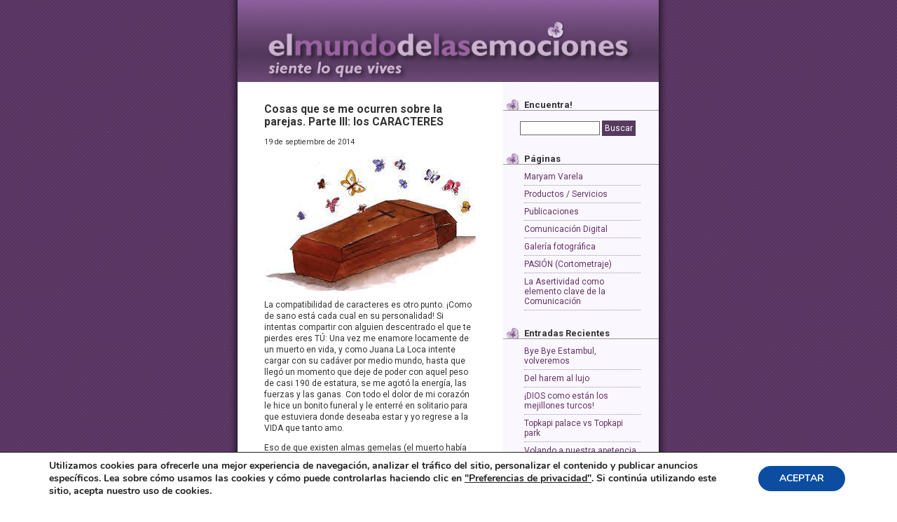

--- FILE ---
content_type: text/html; charset=UTF-8
request_url: https://www.elmundodelasemociones.es/Weblog/tag/llevar-a-cuestas/
body_size: 19814
content:
<!DOCTYPE html PUBLIC "-//W3C//DTD XHTML 1.0 Transitional//EN" "http://www.w3.org/TR/xhtml1/DTD/xhtml1-transitional.dtd">
<html xmlns="http://www.w3.org/1999/xhtml" lang="es">
<head profile="http://gmpg.org/xfn/11">
<meta http-equiv="Content-Type" content="text/html; charset=UTF-8" />
<!-- <link rel="stylesheet" href="https://www.elmundodelasemociones.es/Weblog/wp-content/themes/emociones/style.css" type="text/css" media="screen" /> -->
<link rel="stylesheet" type="text/css" href="//www.elmundodelasemociones.es/Weblog/wp-content/cache/wpfc-minified/1eo6njlx/acxo.css" media="screen"/>
<link rel="dns-prefetch" href="//fonts.googleapis.com" />
<link rel="preconnect" href="https://fonts.googleapis.com" />
<link href='https://fonts.googleapis.com/css?family=Roboto:400,400italic,300italic,300,500,500italic,700,700italic&display=swap' rel='stylesheet' type='text/css'>
<link rel="alternate" type="application/rss+xml" title="Fuente RSS de El mundo de las emociones" href="https://www.elmundodelasemociones.es/Weblog/feed/" />
<link rel="alternate" type="application/atom+xml" title="Fuente Atom de El mundo de las emociones" href="https://www.elmundodelasemociones.es/Weblog/feed/atom/" />
<link rel="pingback" href="https://www.elmundodelasemociones.es/Weblog/xmlrpc.php" />
<style type="text/css" media="screen">
#page { background: url("https://www.elmundodelasemociones.es/Weblog/wp-content/themes/emociones/images/kubrickbgwide.jpg") repeat-y top; border: none; }
</style>
<meta name='robots' content='index, follow, max-image-preview:large, max-snippet:-1, max-video-preview:-1' />
<!-- This site is optimized with the Yoast SEO plugin v26.7 - https://yoast.com/wordpress/plugins/seo/ -->
<title>llevar a cuestas Archives - El mundo de las emociones</title>
<link rel="canonical" href="https://www.elmundodelasemociones.es/Weblog/tag/llevar-a-cuestas/" />
<meta property="og:locale" content="es_ES" />
<meta property="og:type" content="article" />
<meta property="og:title" content="llevar a cuestas Archives - El mundo de las emociones" />
<meta property="og:url" content="https://www.elmundodelasemociones.es/Weblog/tag/llevar-a-cuestas/" />
<meta property="og:site_name" content="El mundo de las emociones" />
<script type="application/ld+json" class="yoast-schema-graph">{"@context":"https://schema.org","@graph":[{"@type":"CollectionPage","@id":"https://www.elmundodelasemociones.es/Weblog/tag/llevar-a-cuestas/","url":"https://www.elmundodelasemociones.es/Weblog/tag/llevar-a-cuestas/","name":"llevar a cuestas Archives - El mundo de las emociones","isPartOf":{"@id":"https://www.elmundodelasemociones.es/Weblog/#website"},"breadcrumb":{"@id":"https://www.elmundodelasemociones.es/Weblog/tag/llevar-a-cuestas/#breadcrumb"},"inLanguage":"es"},{"@type":"BreadcrumbList","@id":"https://www.elmundodelasemociones.es/Weblog/tag/llevar-a-cuestas/#breadcrumb","itemListElement":[{"@type":"ListItem","position":1,"name":"Portada","item":"https://www.elmundodelasemociones.es/Weblog/"},{"@type":"ListItem","position":2,"name":"llevar a cuestas"}]},{"@type":"WebSite","@id":"https://www.elmundodelasemociones.es/Weblog/#website","url":"https://www.elmundodelasemociones.es/Weblog/","name":"El mundo de las emociones","description":"El blog de &quot;el mundo de las emociones&quot;","potentialAction":[{"@type":"SearchAction","target":{"@type":"EntryPoint","urlTemplate":"https://www.elmundodelasemociones.es/Weblog/?s={search_term_string}"},"query-input":{"@type":"PropertyValueSpecification","valueRequired":true,"valueName":"search_term_string"}}],"inLanguage":"es"}]}</script>
<!-- / Yoast SEO plugin. -->
<link rel='dns-prefetch' href='//secure.gravatar.com' />
<link rel='dns-prefetch' href='//stats.wp.com' />
<link rel='dns-prefetch' href='//v0.wordpress.com' />
<link rel="alternate" type="application/rss+xml" title="El mundo de las emociones &raquo; Etiqueta llevar a cuestas del feed" href="https://www.elmundodelasemociones.es/Weblog/tag/llevar-a-cuestas/feed/" />
<style id='wp-img-auto-sizes-contain-inline-css' type='text/css'>
img:is([sizes=auto i],[sizes^="auto," i]){contain-intrinsic-size:3000px 1500px}
/*# sourceURL=wp-img-auto-sizes-contain-inline-css */
</style>
<style id='wp-emoji-styles-inline-css' type='text/css'>
img.wp-smiley, img.emoji {
display: inline !important;
border: none !important;
box-shadow: none !important;
height: 1em !important;
width: 1em !important;
margin: 0 0.07em !important;
vertical-align: -0.1em !important;
background: none !important;
padding: 0 !important;
}
/*# sourceURL=wp-emoji-styles-inline-css */
</style>
<style id='wp-block-library-inline-css' type='text/css'>
:root{--wp-block-synced-color:#7a00df;--wp-block-synced-color--rgb:122,0,223;--wp-bound-block-color:var(--wp-block-synced-color);--wp-editor-canvas-background:#ddd;--wp-admin-theme-color:#007cba;--wp-admin-theme-color--rgb:0,124,186;--wp-admin-theme-color-darker-10:#006ba1;--wp-admin-theme-color-darker-10--rgb:0,107,160.5;--wp-admin-theme-color-darker-20:#005a87;--wp-admin-theme-color-darker-20--rgb:0,90,135;--wp-admin-border-width-focus:2px}@media (min-resolution:192dpi){:root{--wp-admin-border-width-focus:1.5px}}.wp-element-button{cursor:pointer}:root .has-very-light-gray-background-color{background-color:#eee}:root .has-very-dark-gray-background-color{background-color:#313131}:root .has-very-light-gray-color{color:#eee}:root .has-very-dark-gray-color{color:#313131}:root .has-vivid-green-cyan-to-vivid-cyan-blue-gradient-background{background:linear-gradient(135deg,#00d084,#0693e3)}:root .has-purple-crush-gradient-background{background:linear-gradient(135deg,#34e2e4,#4721fb 50%,#ab1dfe)}:root .has-hazy-dawn-gradient-background{background:linear-gradient(135deg,#faaca8,#dad0ec)}:root .has-subdued-olive-gradient-background{background:linear-gradient(135deg,#fafae1,#67a671)}:root .has-atomic-cream-gradient-background{background:linear-gradient(135deg,#fdd79a,#004a59)}:root .has-nightshade-gradient-background{background:linear-gradient(135deg,#330968,#31cdcf)}:root .has-midnight-gradient-background{background:linear-gradient(135deg,#020381,#2874fc)}:root{--wp--preset--font-size--normal:16px;--wp--preset--font-size--huge:42px}.has-regular-font-size{font-size:1em}.has-larger-font-size{font-size:2.625em}.has-normal-font-size{font-size:var(--wp--preset--font-size--normal)}.has-huge-font-size{font-size:var(--wp--preset--font-size--huge)}.has-text-align-center{text-align:center}.has-text-align-left{text-align:left}.has-text-align-right{text-align:right}.has-fit-text{white-space:nowrap!important}#end-resizable-editor-section{display:none}.aligncenter{clear:both}.items-justified-left{justify-content:flex-start}.items-justified-center{justify-content:center}.items-justified-right{justify-content:flex-end}.items-justified-space-between{justify-content:space-between}.screen-reader-text{border:0;clip-path:inset(50%);height:1px;margin:-1px;overflow:hidden;padding:0;position:absolute;width:1px;word-wrap:normal!important}.screen-reader-text:focus{background-color:#ddd;clip-path:none;color:#444;display:block;font-size:1em;height:auto;left:5px;line-height:normal;padding:15px 23px 14px;text-decoration:none;top:5px;width:auto;z-index:100000}html :where(.has-border-color){border-style:solid}html :where([style*=border-top-color]){border-top-style:solid}html :where([style*=border-right-color]){border-right-style:solid}html :where([style*=border-bottom-color]){border-bottom-style:solid}html :where([style*=border-left-color]){border-left-style:solid}html :where([style*=border-width]){border-style:solid}html :where([style*=border-top-width]){border-top-style:solid}html :where([style*=border-right-width]){border-right-style:solid}html :where([style*=border-bottom-width]){border-bottom-style:solid}html :where([style*=border-left-width]){border-left-style:solid}html :where(img[class*=wp-image-]){height:auto;max-width:100%}:where(figure){margin:0 0 1em}html :where(.is-position-sticky){--wp-admin--admin-bar--position-offset:var(--wp-admin--admin-bar--height,0px)}@media screen and (max-width:600px){html :where(.is-position-sticky){--wp-admin--admin-bar--position-offset:0px}}
/*wp_block_styles_on_demand_placeholder:69631b94a5341*/
/*# sourceURL=wp-block-library-inline-css */
</style>
<style id='classic-theme-styles-inline-css' type='text/css'>
/*! This file is auto-generated */
.wp-block-button__link{color:#fff;background-color:#32373c;border-radius:9999px;box-shadow:none;text-decoration:none;padding:calc(.667em + 2px) calc(1.333em + 2px);font-size:1.125em}.wp-block-file__button{background:#32373c;color:#fff;text-decoration:none}
/*# sourceURL=/wp-includes/css/classic-themes.min.css */
</style>
<!-- <link rel='stylesheet' id='titan-adminbar-styles-css' href='https://www.elmundodelasemociones.es/Weblog/wp-content/plugins/anti-spam/assets/css/admin-bar.css?ver=7.3.5' type='text/css' media='all' /> -->
<!-- <link rel='stylesheet' id='wpgdprc-front-css-css' href='https://www.elmundodelasemociones.es/Weblog/wp-content/plugins/wp-gdpr-compliance/Assets/css/front.css?ver=1706606815' type='text/css' media='all' /> -->
<link rel="stylesheet" type="text/css" href="//www.elmundodelasemociones.es/Weblog/wp-content/cache/wpfc-minified/kmby0x7w/acxo.css" media="all"/>
<style id='wpgdprc-front-css-inline-css' type='text/css'>
:root{--wp-gdpr--bar--background-color: #000000;--wp-gdpr--bar--color: #ffffff;--wp-gdpr--button--background-color: #000000;--wp-gdpr--button--background-color--darken: #000000;--wp-gdpr--button--color: #ffffff;}
/*# sourceURL=wpgdprc-front-css-inline-css */
</style>
<!-- <link rel='stylesheet' id='moove_gdpr_frontend-css' href='https://www.elmundodelasemociones.es/Weblog/wp-content/plugins/gdpr-cookie-compliance/dist/styles/gdpr-main.css?ver=5.0.9' type='text/css' media='all' /> -->
<link rel="stylesheet" type="text/css" href="//www.elmundodelasemociones.es/Weblog/wp-content/cache/wpfc-minified/lozowqcn/acxo.css" media="all"/>
<style id='moove_gdpr_frontend-inline-css' type='text/css'>
#moove_gdpr_cookie_modal,#moove_gdpr_cookie_info_bar,.gdpr_cookie_settings_shortcode_content{font-family:&#039;Nunito&#039;,sans-serif}#moove_gdpr_save_popup_settings_button{background-color:#373737;color:#fff}#moove_gdpr_save_popup_settings_button:hover{background-color:#000}#moove_gdpr_cookie_info_bar .moove-gdpr-info-bar-container .moove-gdpr-info-bar-content a.mgbutton,#moove_gdpr_cookie_info_bar .moove-gdpr-info-bar-container .moove-gdpr-info-bar-content button.mgbutton{background-color:#0C4DA2}#moove_gdpr_cookie_modal .moove-gdpr-modal-content .moove-gdpr-modal-footer-content .moove-gdpr-button-holder a.mgbutton,#moove_gdpr_cookie_modal .moove-gdpr-modal-content .moove-gdpr-modal-footer-content .moove-gdpr-button-holder button.mgbutton,.gdpr_cookie_settings_shortcode_content .gdpr-shr-button.button-green{background-color:#0C4DA2;border-color:#0C4DA2}#moove_gdpr_cookie_modal .moove-gdpr-modal-content .moove-gdpr-modal-footer-content .moove-gdpr-button-holder a.mgbutton:hover,#moove_gdpr_cookie_modal .moove-gdpr-modal-content .moove-gdpr-modal-footer-content .moove-gdpr-button-holder button.mgbutton:hover,.gdpr_cookie_settings_shortcode_content .gdpr-shr-button.button-green:hover{background-color:#fff;color:#0C4DA2}#moove_gdpr_cookie_modal .moove-gdpr-modal-content .moove-gdpr-modal-close i,#moove_gdpr_cookie_modal .moove-gdpr-modal-content .moove-gdpr-modal-close span.gdpr-icon{background-color:#0C4DA2;border:1px solid #0C4DA2}#moove_gdpr_cookie_info_bar span.moove-gdpr-infobar-allow-all.focus-g,#moove_gdpr_cookie_info_bar span.moove-gdpr-infobar-allow-all:focus,#moove_gdpr_cookie_info_bar button.moove-gdpr-infobar-allow-all.focus-g,#moove_gdpr_cookie_info_bar button.moove-gdpr-infobar-allow-all:focus,#moove_gdpr_cookie_info_bar span.moove-gdpr-infobar-reject-btn.focus-g,#moove_gdpr_cookie_info_bar span.moove-gdpr-infobar-reject-btn:focus,#moove_gdpr_cookie_info_bar button.moove-gdpr-infobar-reject-btn.focus-g,#moove_gdpr_cookie_info_bar button.moove-gdpr-infobar-reject-btn:focus,#moove_gdpr_cookie_info_bar span.change-settings-button.focus-g,#moove_gdpr_cookie_info_bar span.change-settings-button:focus,#moove_gdpr_cookie_info_bar button.change-settings-button.focus-g,#moove_gdpr_cookie_info_bar button.change-settings-button:focus{-webkit-box-shadow:0 0 1px 3px #0C4DA2;-moz-box-shadow:0 0 1px 3px #0C4DA2;box-shadow:0 0 1px 3px #0C4DA2}#moove_gdpr_cookie_modal .moove-gdpr-modal-content .moove-gdpr-modal-close i:hover,#moove_gdpr_cookie_modal .moove-gdpr-modal-content .moove-gdpr-modal-close span.gdpr-icon:hover,#moove_gdpr_cookie_info_bar span[data-href]>u.change-settings-button{color:#0C4DA2}#moove_gdpr_cookie_modal .moove-gdpr-modal-content .moove-gdpr-modal-left-content #moove-gdpr-menu li.menu-item-selected a span.gdpr-icon,#moove_gdpr_cookie_modal .moove-gdpr-modal-content .moove-gdpr-modal-left-content #moove-gdpr-menu li.menu-item-selected button span.gdpr-icon{color:inherit}#moove_gdpr_cookie_modal .moove-gdpr-modal-content .moove-gdpr-modal-left-content #moove-gdpr-menu li a span.gdpr-icon,#moove_gdpr_cookie_modal .moove-gdpr-modal-content .moove-gdpr-modal-left-content #moove-gdpr-menu li button span.gdpr-icon{color:inherit}#moove_gdpr_cookie_modal .gdpr-acc-link{line-height:0;font-size:0;color:transparent;position:absolute}#moove_gdpr_cookie_modal .moove-gdpr-modal-content .moove-gdpr-modal-close:hover i,#moove_gdpr_cookie_modal .moove-gdpr-modal-content .moove-gdpr-modal-left-content #moove-gdpr-menu li a,#moove_gdpr_cookie_modal .moove-gdpr-modal-content .moove-gdpr-modal-left-content #moove-gdpr-menu li button,#moove_gdpr_cookie_modal .moove-gdpr-modal-content .moove-gdpr-modal-left-content #moove-gdpr-menu li button i,#moove_gdpr_cookie_modal .moove-gdpr-modal-content .moove-gdpr-modal-left-content #moove-gdpr-menu li a i,#moove_gdpr_cookie_modal .moove-gdpr-modal-content .moove-gdpr-tab-main .moove-gdpr-tab-main-content a:hover,#moove_gdpr_cookie_info_bar.moove-gdpr-dark-scheme .moove-gdpr-info-bar-container .moove-gdpr-info-bar-content a.mgbutton:hover,#moove_gdpr_cookie_info_bar.moove-gdpr-dark-scheme .moove-gdpr-info-bar-container .moove-gdpr-info-bar-content button.mgbutton:hover,#moove_gdpr_cookie_info_bar.moove-gdpr-dark-scheme .moove-gdpr-info-bar-container .moove-gdpr-info-bar-content a:hover,#moove_gdpr_cookie_info_bar.moove-gdpr-dark-scheme .moove-gdpr-info-bar-container .moove-gdpr-info-bar-content button:hover,#moove_gdpr_cookie_info_bar.moove-gdpr-dark-scheme .moove-gdpr-info-bar-container .moove-gdpr-info-bar-content span.change-settings-button:hover,#moove_gdpr_cookie_info_bar.moove-gdpr-dark-scheme .moove-gdpr-info-bar-container .moove-gdpr-info-bar-content button.change-settings-button:hover,#moove_gdpr_cookie_info_bar.moove-gdpr-dark-scheme .moove-gdpr-info-bar-container .moove-gdpr-info-bar-content u.change-settings-button:hover,#moove_gdpr_cookie_info_bar span[data-href]>u.change-settings-button,#moove_gdpr_cookie_info_bar.moove-gdpr-dark-scheme .moove-gdpr-info-bar-container .moove-gdpr-info-bar-content a.mgbutton.focus-g,#moove_gdpr_cookie_info_bar.moove-gdpr-dark-scheme .moove-gdpr-info-bar-container .moove-gdpr-info-bar-content button.mgbutton.focus-g,#moove_gdpr_cookie_info_bar.moove-gdpr-dark-scheme .moove-gdpr-info-bar-container .moove-gdpr-info-bar-content a.focus-g,#moove_gdpr_cookie_info_bar.moove-gdpr-dark-scheme .moove-gdpr-info-bar-container .moove-gdpr-info-bar-content button.focus-g,#moove_gdpr_cookie_info_bar.moove-gdpr-dark-scheme .moove-gdpr-info-bar-container .moove-gdpr-info-bar-content a.mgbutton:focus,#moove_gdpr_cookie_info_bar.moove-gdpr-dark-scheme .moove-gdpr-info-bar-container .moove-gdpr-info-bar-content button.mgbutton:focus,#moove_gdpr_cookie_info_bar.moove-gdpr-dark-scheme .moove-gdpr-info-bar-container .moove-gdpr-info-bar-content a:focus,#moove_gdpr_cookie_info_bar.moove-gdpr-dark-scheme .moove-gdpr-info-bar-container .moove-gdpr-info-bar-content button:focus,#moove_gdpr_cookie_info_bar.moove-gdpr-dark-scheme .moove-gdpr-info-bar-container .moove-gdpr-info-bar-content span.change-settings-button.focus-g,span.change-settings-button:focus,button.change-settings-button.focus-g,button.change-settings-button:focus,#moove_gdpr_cookie_info_bar.moove-gdpr-dark-scheme .moove-gdpr-info-bar-container .moove-gdpr-info-bar-content u.change-settings-button.focus-g,#moove_gdpr_cookie_info_bar.moove-gdpr-dark-scheme .moove-gdpr-info-bar-container .moove-gdpr-info-bar-content u.change-settings-button:focus{color:#0C4DA2}#moove_gdpr_cookie_modal .moove-gdpr-branding.focus-g span,#moove_gdpr_cookie_modal .moove-gdpr-modal-content .moove-gdpr-tab-main a.focus-g,#moove_gdpr_cookie_modal .moove-gdpr-modal-content .moove-gdpr-tab-main .gdpr-cd-details-toggle.focus-g{color:#0C4DA2}#moove_gdpr_cookie_modal.gdpr_lightbox-hide{display:none}
/*# sourceURL=moove_gdpr_frontend-inline-css */
</style>
<!-- <link rel='stylesheet' id='sharedaddy-css' href='https://www.elmundodelasemociones.es/Weblog/wp-content/plugins/jetpack/modules/sharedaddy/sharing.css?ver=15.4' type='text/css' media='all' /> -->
<!-- <link rel='stylesheet' id='social-logos-css' href='https://www.elmundodelasemociones.es/Weblog/wp-content/plugins/jetpack/_inc/social-logos/social-logos.min.css?ver=15.4' type='text/css' media='all' /> -->
<!-- <link rel='stylesheet' id='colorbox-css' href='https://www.elmundodelasemociones.es/Weblog/wp-content/plugins/lightbox-gallery/colorbox/example1/colorbox.css?ver=6.9' type='text/css' media='all' /> -->
<link rel="stylesheet" type="text/css" href="//www.elmundodelasemociones.es/Weblog/wp-content/cache/wpfc-minified/f2zhmd9x/acxo.css" media="all"/>
<!-- <link rel='stylesheet' id='share-and-follow-stylesheet-css' href='https://www.elmundodelasemociones.es/Weblog/wp-content/plugins/share-and-follow/css/stylesheet.css?ver=1' type='text/css' media='screen' /> -->
<link rel="stylesheet" type="text/css" href="//www.elmundodelasemociones.es/Weblog/wp-content/cache/wpfc-minified/8mpuc7rd/acxo.css" media="screen"/>
<!-- <link rel='stylesheet' id='share-and-follow-print-css' href='https://www.elmundodelasemociones.es/Weblog/wp-content/plugins/share-and-follow/css/print.css?ver=1' type='text/css' media='print' /> -->
<link rel="stylesheet" type="text/css" href="//www.elmundodelasemociones.es/Weblog/wp-content/cache/wpfc-minified/f55rwada/acxo.css" media="print"/>
<script src='//www.elmundodelasemociones.es/Weblog/wp-content/cache/wpfc-minified/jmea1ofk/acxo.js' type="text/javascript"></script>
<!-- <script type="text/javascript" src="https://www.elmundodelasemociones.es/Weblog/wp-includes/js/jquery/jquery.min.js?ver=3.7.1" id="jquery-core-js"></script> -->
<!-- <script type="text/javascript" src="https://www.elmundodelasemociones.es/Weblog/wp-includes/js/jquery/jquery-migrate.min.js?ver=3.4.1" id="jquery-migrate-js"></script> -->
<script type="text/javascript" id="wpgdprc-front-js-js-extra">
/* <![CDATA[ */
var wpgdprcFront = {"ajaxUrl":"https://www.elmundodelasemociones.es/Weblog/wp-admin/admin-ajax.php","ajaxNonce":"83fb4ebb2d","ajaxArg":"security","pluginPrefix":"wpgdprc","blogId":"1","isMultiSite":"","locale":"es_ES","showSignUpModal":"","showFormModal":"","cookieName":"wpgdprc-consent","consentVersion":"","path":"/","prefix":"wpgdprc"};
//# sourceURL=wpgdprc-front-js-js-extra
/* ]]> */
</script>
<script src='//www.elmundodelasemociones.es/Weblog/wp-content/cache/wpfc-minified/eu1nycwd/acxo.js' type="text/javascript"></script>
<!-- <script type="text/javascript" src="https://www.elmundodelasemociones.es/Weblog/wp-content/plugins/wp-gdpr-compliance/Assets/js/front.min.js?ver=1706606815" id="wpgdprc-front-js-js"></script> -->
<link rel="https://api.w.org/" href="https://www.elmundodelasemociones.es/Weblog/wp-json/" /><link rel="alternate" title="JSON" type="application/json" href="https://www.elmundodelasemociones.es/Weblog/wp-json/wp/v2/tags/1641" /><link rel="EditURI" type="application/rsd+xml" title="RSD" href="https://www.elmundodelasemociones.es/Weblog/xmlrpc.php?rsd" />
<meta name="generator" content="WordPress 6.9" />
<style>img#wpstats{display:none}</style>
<style type="text/css" id="wp-custom-css">
p:empty:before {
display: none;
}		</style>
</head>
<body>
<div id="page">
<div id="header">
<div id="headerimg">
<img src="https://www.elmundodelasemociones.es/Weblog/wp-content/themes/emociones/images/cabecera.png" alt="Cabecera" width="652" height="117" border="0" usemap="#Map" />
<map name="Map" id="Map">
<area shape="rect" coords="57,27,598,112" href="https://www.elmundodelasemociones.es/Weblog/" />
</map>
</div>
</div><div id="contenedor">
<div id="content" class="narrowcolumn">
<div class="post" id="post-2306">
<h3><a href="https://www.elmundodelasemociones.es/Weblog/cosas-que-se-ocurren-sobre-la-parejas-parte-iii-los-caracteres/" rel="bookmark" title="Enlace permanente a Cosas que se me ocurren sobre la parejas. Parte III: los CARACTERES">Cosas que se me ocurren sobre la parejas. Parte III: los CARACTERES</a></h3>
<p></p>
<small>19 de septiembre de 2014 <!-- by admin --></small>
<div class="entry">
<p><p><img fetchpriority="high" decoding="async" class="aligncenter wp-image-2307 size-full" title="Cosas que se me ocurren sobre la parejas. Parte III: los CARACTERES" src="https://www.elmundodelasemociones.es/Weblog/wp-content/uploads/2014/09/los-caracteres.png" alt="Cosas que se me ocurren sobre la parejas. Parte III: los CARACTERES" width="299" height="192" /></p>
<p>La compatibilidad de caracteres es otro punto. ¡Como de sano está cada cual en su personalidad! Si intentas compartir con alguien descentrado el que te pierdes eres TÚ: Una vez me enamore locamente de un muerto en vida, y como Juana La Loca intente cargar con su cadáver por medio mundo, hasta que llegó un momento que deje de poder con aquel peso de casi 190 de estatura, se me agotó la energía, las fuerzas y las ganas. Con todo el dolor de mi corazón le hice un bonito funeral y le enterré en solitario para que estuviera donde deseaba estar y yo regrese a la VIDA que tanto amo.</p>
<p>Eso de que existen almas gemelas (el muerto había nacido el mí mismo día, mismo mes y mismo año que yo) y que los polos opuesto se atraen, para mí es un auténtico mito. Al principio puede que las similitudes o las diferencias nos resulten atrayentes (¡Qué no nos resulta atrayente al principio de una relación!) pero a la no tan larga se convierten en problemas que dificultan el entendimiento y provocan la ruptura.</p>
<p>No es fácil que congenie un metódico y un caótico; un extrovertido con introvertido; un positivo con un pesimista; un inmaduro con un reprimido; un sanguíneo con un colérico; un maripenas con un vitalista.</p>
<p>¿Crees que tenéis caracteres COMPATIBLES?</p>
<div class="sharedaddy sd-sharing-enabled"><div class="robots-nocontent sd-block sd-social sd-social-icon sd-sharing"><h3 class="sd-title">Comparte esto:</h3><div class="sd-content"><ul><li class="share-facebook"><a rel="nofollow noopener noreferrer"
data-shared="sharing-facebook-2306"
class="share-facebook sd-button share-icon no-text"
href="https://www.elmundodelasemociones.es/Weblog/cosas-que-se-ocurren-sobre-la-parejas-parte-iii-los-caracteres/?share=facebook"
target="_blank"
aria-labelledby="sharing-facebook-2306"
>
<span id="sharing-facebook-2306" hidden>Haz clic para compartir en Facebook (Se abre en una ventana nueva)</span>
<span>Facebook</span>
</a></li><li class="share-twitter"><a rel="nofollow noopener noreferrer"
data-shared="sharing-twitter-2306"
class="share-twitter sd-button share-icon no-text"
href="https://www.elmundodelasemociones.es/Weblog/cosas-que-se-ocurren-sobre-la-parejas-parte-iii-los-caracteres/?share=twitter"
target="_blank"
aria-labelledby="sharing-twitter-2306"
>
<span id="sharing-twitter-2306" hidden>Haz clic para compartir en X (Se abre en una ventana nueva)</span>
<span>X</span>
</a></li><li class="share-linkedin"><a rel="nofollow noopener noreferrer"
data-shared="sharing-linkedin-2306"
class="share-linkedin sd-button share-icon no-text"
href="https://www.elmundodelasemociones.es/Weblog/cosas-que-se-ocurren-sobre-la-parejas-parte-iii-los-caracteres/?share=linkedin"
target="_blank"
aria-labelledby="sharing-linkedin-2306"
>
<span id="sharing-linkedin-2306" hidden>Haz clic para compartir en LinkedIn (Se abre en una ventana nueva)</span>
<span>LinkedIn</span>
</a></li><li class="share-end"></li></ul></div></div></div></p>
</div>
<p class="postmetadata">Etiquetas: <a href="https://www.elmundodelasemociones.es/Weblog/tag/almas-gemelas/" rel="tag">almas gemelas</a>, <a href="https://www.elmundodelasemociones.es/Weblog/tag/amor/" rel="tag">amor</a>, <a href="https://www.elmundodelasemociones.es/Weblog/tag/caracteres/" rel="tag">caracteres</a>, <a href="https://www.elmundodelasemociones.es/Weblog/tag/cargar/" rel="tag">cargar</a>, <a href="https://www.elmundodelasemociones.es/Weblog/tag/compartir/" rel="tag">compartir</a>, <a href="https://www.elmundodelasemociones.es/Weblog/tag/compatibilidad/" rel="tag">compatibilidad</a>, <a href="https://www.elmundodelasemociones.es/Weblog/tag/compatibles/" rel="tag">compatibles</a>, <a href="https://www.elmundodelasemociones.es/Weblog/tag/descentrado/" rel="tag">descentrado</a>, <a href="https://www.elmundodelasemociones.es/Weblog/tag/dolor/" rel="tag">dolor</a>, <a href="https://www.elmundodelasemociones.es/Weblog/tag/enamorarse/" rel="tag">enamorarse</a>, <a href="https://www.elmundodelasemociones.es/Weblog/tag/energia/" rel="tag">energía</a>, <a href="https://www.elmundodelasemociones.es/Weblog/tag/entendimiento/" rel="tag">entendimiento</a>, <a href="https://www.elmundodelasemociones.es/Weblog/tag/llevar-a-cuestas/" rel="tag">llevar a cuestas</a>, <a href="https://www.elmundodelasemociones.es/Weblog/tag/pareja/" rel="tag">pareja</a>, <a href="https://www.elmundodelasemociones.es/Weblog/tag/personalidad/" rel="tag">personalidad</a>, <a href="https://www.elmundodelasemociones.es/Weblog/tag/polos-opuestos/" rel="tag">polos opuestos</a>, <a href="https://www.elmundodelasemociones.es/Weblog/tag/ruptura/" rel="tag">ruptura</a>, <a href="https://www.elmundodelasemociones.es/Weblog/tag/vida/" rel="tag">vida</a><br /></p>
Publicado en <a href="https://www.elmundodelasemociones.es/Weblog/category/relaciones-y-amor/" rel="category tag">Relaciones y amor</a> |   <a href="https://www.elmundodelasemociones.es/Weblog/cosas-que-se-ocurren-sobre-la-parejas-parte-iii-los-caracteres/#respond">No hay comentarios &#187;</a></p>
</div>
<div class="navigation">
<div class="alignleft"></div>
<div class="alignright"></div>
</div>
</div>
<div id="sidebar">
<ul>
<li id="text-4" class="widget widget_text"><h2 class="widgettitle">Encuentra!</h2>			<div class="textwidget"></div>
</li><li id="search-3" class="widget widget_search"><form method="get" id="searchform" action="https://www.elmundodelasemociones.es/Weblog/">
<label class="hidden" for="s">Buscar:</label>
<div><input type="text" value="" name="s" id="s" />
<input type="submit" id="searchsubmit" value="Buscar" />
</div>
</form></li><li id="nav_menu-2" class="widget widget_nav_menu"><h2 class="widgettitle">Páginas</h2><div class="menu-paginas-container"><ul id="menu-paginas" class="menu"><li id="menu-item-2741" class="menu-item menu-item-type-post_type menu-item-object-page menu-item-2741"><a href="https://www.elmundodelasemociones.es/Weblog/maryam-varela/">Maryam Varela</a></li>
<li id="menu-item-2742" class="menu-item menu-item-type-post_type menu-item-object-page menu-item-2742"><a href="https://www.elmundodelasemociones.es/Weblog/productos-servicios/">Productos / Servicios</a></li>
<li id="menu-item-2743" class="menu-item menu-item-type-post_type menu-item-object-page menu-item-2743"><a href="https://www.elmundodelasemociones.es/Weblog/publicaciones/">Publicaciones</a></li>
<li id="menu-item-2744" class="menu-item menu-item-type-post_type menu-item-object-page menu-item-2744"><a href="https://www.elmundodelasemociones.es/Weblog/comunicacion-digital/">Comunicación Digital</a></li>
<li id="menu-item-2745" class="menu-item menu-item-type-post_type menu-item-object-page menu-item-2745"><a href="https://www.elmundodelasemociones.es/Weblog/galeria-fotografica/">Galería fotográfica</a></li>
<li id="menu-item-2746" class="menu-item menu-item-type-post_type menu-item-object-page menu-item-2746"><a href="https://www.elmundodelasemociones.es/Weblog/pasion-cortometraje/">PASIÓN (Cortometraje)</a></li>
<li id="menu-item-2747" class="menu-item menu-item-type-post_type menu-item-object-page menu-item-2747"><a href="https://www.elmundodelasemociones.es/Weblog/la-asertividad/">La Asertividad como elemento clave de la Comunicación</a></li>
</ul></div></li>
<li id="recent-posts-3" class="widget widget_recent_entries">
<h2 class="widgettitle">Entradas recientes</h2>
<ul>
<li>
<a href="https://www.elmundodelasemociones.es/Weblog/bye-bye-estambul-volveremos/">Bye Bye Estambul, volveremos</a>
</li>
<li>
<a href="https://www.elmundodelasemociones.es/Weblog/del-harem-al-lujo/">Del harem al lujo</a>
</li>
<li>
<a href="https://www.elmundodelasemociones.es/Weblog/dios-como-estan-los-mejillones-turcos/">¡DIOS como están los mejillones turcos!</a>
</li>
<li>
<a href="https://www.elmundodelasemociones.es/Weblog/topkapi-palace-vs-topkapi-park/">Topkapi palace vs Topkapi park</a>
</li>
<li>
<a href="https://www.elmundodelasemociones.es/Weblog/volando-a-nuestra-apetencia/">Volando a nuestra apetencia</a>
</li>
</ul>
</li><li id="categories-3" class="widget widget_categories"><h2 class="widgettitle">Categorías</h2>
<ul>
<li class="cat-item cat-item-1370"><a href="https://www.elmundodelasemociones.es/Weblog/category/aprender-a-gestionar-las-emociones/">Aprender a gestionar las emociones</a>
</li>
<li class="cat-item cat-item-1339"><a href="https://www.elmundodelasemociones.es/Weblog/category/como-ser-feliz/">Cómo ser feliz</a>
</li>
<li class="cat-item cat-item-1927"><a href="https://www.elmundodelasemociones.es/Weblog/category/el-diario-de-maryam/">El Diario de Maryam</a>
</li>
<li class="cat-item cat-item-1369"><a href="https://www.elmundodelasemociones.es/Weblog/category/estima/">Estima</a>
</li>
<li class="cat-item cat-item-1"><a href="https://www.elmundodelasemociones.es/Weblog/category/general/">General</a>
</li>
<li class="cat-item cat-item-1340"><a href="https://www.elmundodelasemociones.es/Weblog/category/relaciones-y-amor/">Relaciones y amor</a>
</li>
<li class="cat-item cat-item-1371"><a href="https://www.elmundodelasemociones.es/Weblog/category/videos-interesantes/">Vídeos interesantes</a>
</li>
</ul>
</li>
<li id="evwidgetpost-5" class="widget widget_evwidgetpost"><h2 class="widgettitle">Gestionar las emociones</h2>
<ul class="ev-widget-post">
<li>
<a href="https://www.elmundodelasemociones.es/Weblog/vocabulario-de-las-emociones/"> Vocabulario de las emociones </a>
</li>
<li>
<a href="https://www.elmundodelasemociones.es/Weblog/lista-de-emociones/"> Lista de emociones </a>
</li>
<li>
<a href="https://www.elmundodelasemociones.es/Weblog/el-dominio-activo-de-la-conciencia-10-pasos-para-una-vida-consciente/"> EL DOMINIO ACTIVO DE LA CONCIENCIA, 10 pasos para una vida consciente&#8230; </a>
</li>
<li>
<a href="https://www.elmundodelasemociones.es/Weblog/dejar-llorar-al-corazon/"> Dejar llorar al corazón </a>
</li>
<li>
<a href="https://www.elmundodelasemociones.es/Weblog/las-escalas-vibracionales/"> Las escalas vibracionales </a>
</li>
</ul>
</li>
<li id="evwidgetpost-2" class="widget widget_evwidgetpost"><h2 class="widgettitle">Cómo ser feliz</h2>
<ul class="ev-widget-post">
<li>
<a href="https://www.elmundodelasemociones.es/Weblog/nunca-se-pierde-nada-que-sea-real/"> Nunca se pierde nada que sea real </a>
</li>
<li>
<a href="https://www.elmundodelasemociones.es/Weblog/ensayo-de-viktor-frankl/"> Ensayo de Viktor Frankl </a>
</li>
<li>
<a href="https://www.elmundodelasemociones.es/Weblog/lo-que-aprendido-en-la-vida-paulo-coelho/"> Lo que he aprendido en la vida &#8211; Paulo Coelho </a>
</li>
<li>
<a href="https://www.elmundodelasemociones.es/Weblog/un-humanismo-planetario-para-nuestro-siglo-de-edgar-morin/"> Un Humanismo Planetario para Nuestro Siglo de Edgar Morin </a>
</li>
<li>
<a href="https://www.elmundodelasemociones.es/Weblog/ladrones-de-tu-energia/"> Ladrones de tu energía </a>
</li>
</ul>
</li>
<li id="evwidgetpost-4" class="widget widget_evwidgetpost"><h2 class="widgettitle">Estima</h2>
<ul class="ev-widget-post">
<li>
<a href="https://www.elmundodelasemociones.es/Weblog/el-amor-uno-mismo-jorge-bucay/"> El amor a uno mismo (Jorge Bucay) </a>
</li>
<li>
<a href="https://www.elmundodelasemociones.es/Weblog/efecto-pigmalion/"> Efecto Pigmalión </a>
</li>
<li>
<a href="https://www.elmundodelasemociones.es/Weblog/me-doy-permiso-para-no-ser-una-victima/"> Me doy permiso para no ser una víctima </a>
</li>
<li>
<a href="https://www.elmundodelasemociones.es/Weblog/mahatma-alma-grande/"> MAHATMA (ALMA GRANDE) </a>
</li>
<li>
<a href="https://www.elmundodelasemociones.es/Weblog/la-habitacion-del-ego/"> La habitación del EGO </a>
</li>
</ul>
</li>
<li id="evwidgetpost-3" class="widget widget_evwidgetpost"><h2 class="widgettitle">Relaciones y amor</h2>
<ul class="ev-widget-post">
<li>
<a href="https://www.elmundodelasemociones.es/Weblog/el-amor-no-es-una-relacion/"> El amor no es una relación </a>
</li>
<li>
<a href="https://www.elmundodelasemociones.es/Weblog/la-vida-es-un-movimiento-de-relacion/"> La vida es un movimiento de relación </a>
</li>
<li>
<a href="https://www.elmundodelasemociones.es/Weblog/echar-de-menos/"> ¿Echar de menos? </a>
</li>
<li>
<a href="https://www.elmundodelasemociones.es/Weblog/carta-de-una-madre-su-hija/"> Carta de una madre a su hija </a>
</li>
<li>
<a href="https://www.elmundodelasemociones.es/Weblog/cosas-que-se-me-ocurren-sobre-la-parejas-parte-viii-la-admiracion/"> Cosas que se me ocurren sobre la parejas: Parte VIII LA ADMIRACIÓN </a>
</li>
</ul>
</li>
<li id="evwidgetpost-6" class="widget widget_evwidgetpost"><h2 class="widgettitle">Vídeo interesantes</h2>
<ul class="ev-widget-post">
<li>
<a href="https://www.elmundodelasemociones.es/Weblog/the-tea-meditation-robert-holden-tedxfindhornsalon/"> The Tea Meditation | Robert Holden | TEDxFindhornSalon </a>
</li>
<li>
<a href="https://www.elmundodelasemociones.es/Weblog/everything-is-always-working-out-for-me/"> Everything is always working out for me </a>
</li>
<li>
<a href="https://www.elmundodelasemociones.es/Weblog/manuel-los-santos/"> Manuel De Los Santos </a>
</li>
<li>
<a href="https://www.elmundodelasemociones.es/Weblog/the-gentle-power-of-highly-sensitive-people/"> The gentle power of highly sensitive people </a>
</li>
<li>
<a href="https://www.elmundodelasemociones.es/Weblog/self-compassion/"> Self Compassion </a>
</li>
</ul>
</li><li id="linkcat-1381" class="widget widget_links"><h2 class="widgettitle">Restaurando sueños</h2>
<ul class='xoxo blogroll'>
<li><a href="https://www.elmundodelasemociones.es/Weblog/wp-content/uploads/2013/12/Psicolog%C3%ADa-Pr%C3%A1ctica-175.pdf" target="_blank">Psicología práctica Nº 175</a></li>
<li><a href="https://www.elmundodelasemociones.es/Weblog/wp-content/uploads/2013/12/Psicolog%C3%ADa-Pr%C3%A1ctica-176.pdf" target="_blank">Psicología práctica Nº 176</a></li>
<li><a href="https://www.elmundodelasemociones.es/Weblog/wp-content/uploads/2014/01/Psicolog%C3%ADa-pr%C3%A1ctica-N%C2%BA-177.pdf" target="_blank">Psicología práctica Nº 177</a></li>
<li><a href="https://www.elmundodelasemociones.es/Weblog/wp-content/uploads/2014/02/Psicología-práctica-Nº-178.pdf" target="_blank">Psicología práctica Nº 178</a></li>
<li><a href="https://www.elmundodelasemociones.es/Weblog/wp-content/uploads/2014/03/Psicología-práctica-Nº-179.pdf" target="_blank">Psicología práctica Nº 179</a></li>
<li><a href="https://www.elmundodelasemociones.es/Weblog/wp-content/uploads/2014/03/Psicolog%C3%ADa-pr%C3%A1ctica-N%C2%BA-180.pdf" target="_blank">Psicología práctica Nº 180</a></li>
<li><a href="https://www.elmundodelasemociones.es/Weblog/wp-content/uploads/2014/04/Psicolog%C3%ADa-pr%C3%A1ctica-N%C2%BA-181.pdf" target="_blank">Psicología práctica Nº 181</a></li>
<li><a href="https://www.elmundodelasemociones.es/Weblog/wp-content/uploads/2014/05/Psicolog%C3%ADa-pr%C3%A1ctica-N%C2%BA-182.pdf" target="_blank">Psicología práctica Nº 182</a></li>
<li><a href="https://www.elmundodelasemociones.es/Weblog/wp-content/uploads/2014/06/Psicolog%C3%ADa-pr%C3%A1ctica-N%C2%BA-183.pdf" target="_blank">Psicología práctica Nº 183</a></li>
<li><a href="https://www.elmundodelasemociones.es/Weblog/wp-content/uploads/2014/08/Psicolog%C3%ADa-pr%C3%A1ctica-N%C2%BA-184.pdf" target="_blank">Psicología práctica Nº 184</a></li>
<li><a href="https://www.elmundodelasemociones.es/Weblog/wp-content/uploads/2014/09/Psicolog%C3%ADa-pr%C3%A1ctica-N%C2%BA-185.pdf" target="_blank">Psicología práctica Nº 185</a></li>
<li><a href="https://www.elmundodelasemociones.es/Weblog/wp-content/uploads/2014/09/Psicolog%C3%ADa-pr%C3%A1ctica-N%C2%BA-186.pdf" target="_blank">Psicología práctica Nº 186</a></li>
<li><a href="https://www.elmundodelasemociones.es/Weblog/wp-content/uploads/2014/11/Psicolog%C3%ADa-pr%C3%A1ctica-N%C2%BA-187.pdf" target="_blank">Psicología práctica Nº 187</a></li>
<li><a href="https://www.elmundodelasemociones.es/Weblog/wp-content/uploads/2014/12/Psicología-práctica-Nº-188.pdf" target="_blank">Psicología práctica Nº 188</a></li>
<li><a href="https://www.elmundodelasemociones.es/Weblog/wp-content/uploads/2015/02/Psicología-práctica-Nº-189.pdf" target="_blank">Psicología práctica Nº 189</a></li>
<li><a href="https://www.elmundodelasemociones.es/Weblog/wp-content/uploads/2015/02/Psicología-práctica-Nº-190.pdf" target="_blank">Psicología práctica Nº 190</a></li>
<li><a href="https://www.elmundodelasemociones.es/Weblog/wp-content/uploads/2015/03/Psicolog%C3%ADa-pr%C3%A1ctica-N%C2%BA-191.pdf" target="_blank">Psicología práctica Nº 191</a></li>
<li><a href="https://www.elmundodelasemociones.es/Weblog/wp-content/uploads/2015/03/Psicolog%C3%ADa-pr%C3%A1ctica-N%C2%BA-192.pdf" target="_blank">Psicología práctica Nº 192</a></li>
<li><a href="https://www.elmundodelasemociones.es/Weblog/wp-content/uploads/2015/05/Psicolog%C3%ADa-pr%C3%A1ctica-N%C2%BA-193.pdf" target="_blank">Psicología práctica Nº 193</a></li>
<li><a href="https://www.elmundodelasemociones.es/Weblog/wp-content/uploads/2015/06/Psicología-práctica-Nº-194.pdf" target="_blank">Psicología práctica Nº 194</a></li>
<li><a href="https://www.elmundodelasemociones.es/Weblog/wp-content/uploads/2015/07/Psicolog%C3%ADa-pr%C3%A1ctica-N%C2%BA-195.pdf" target="_blank">Psicología práctica Nº 195</a></li>
<li><a href="https://www.elmundodelasemociones.es/Weblog/wp-content/uploads/2015/08/Psicolog%C3%ADa-pr%C3%A1ctica-N%C2%BA-196.pdf" target="_blank">Psicología práctica Nº 196</a></li>
<li><a href="https://www.elmundodelasemociones.es/Weblog/wp-content/uploads/2015/08/Psicolog%C3%ADa-pr%C3%A1ctica-N%C2%BA-197.pdf" target="_blank">Psicología práctica Nº 197</a></li>
<li><a href="https://www.elmundodelasemociones.es/Weblog/wp-content/uploads/2015/09/Psicolog%C3%ADa-pr%C3%A1ctica-N%C2%BA-198.pdf" target="_blank">Psicología práctica Nº 198</a></li>
<li><a href="https://www.elmundodelasemociones.es/Weblog/wp-content/uploads/2015/11/Psicología-práctica-Nº-199.pdf" target="_blank">Psicología práctica Nº 199</a></li>
<li><a href="https://www.elmundodelasemociones.es/Weblog/wp-content/uploads/2015/12/Psicología-práctica-Nº-200.pdf" target="_blank">Psicología práctica Nº 200</a></li>
<li><a href="https://www.elmundodelasemociones.es/Weblog/wp-content/uploads/2016/01/Psicología-práctica-Nº-201.pdf" target="_blank">Psicología práctica Nº 201</a></li>
<li><a href="https://www.elmundodelasemociones.es/Weblog/wp-content/uploads/2016/02/Psicología-práctica-Nº-202.pdf" target="_blank">Psicología práctica Nº 202</a></li>
<li><a href="https://www.elmundodelasemociones.es/Weblog/wp-content/uploads/2016/03/Psicología-práctica-Nº-203.pdf" target="_blank">Psicología práctica Nº 203</a></li>
<li><a href="https://www.elmundodelasemociones.es/Weblog/wp-content/uploads/2016/03/Psicología-práctica-Nº-204.pdf" target="_blank">Psicología práctica Nº 204</a></li>
<li><a href="https://www.elmundodelasemociones.es/Weblog/wp-content/uploads/2016/05/Psicolog%C3%ADa-pr%C3%A1ctica-N%C2%BA-205.pdf" target="_blank">Psicología práctica Nº 205</a></li>
<li><a href="https://www.elmundodelasemociones.es/Weblog/wp-content/uploads/2016/06/Psicolog%C3%ADa-pr%C3%A1ctica-N%C2%BA-206.pdf" target="_blank">Psicología práctica Nº 206</a></li>
</ul>
</li>
<li id="linkcat-1440" class="widget widget_links"><h2 class="widgettitle">Publicaciones</h2>
<ul class='xoxo blogroll'>
<li><a href="http://gestion.com.do/index.php/ediciones/abril-2014/381-los-lideres-preguntan" target="_blank">Gestión (Abril)</a></li>
<li><a href="https://www.elmundodelasemociones.es/Weblog/wp-content/uploads/2014/12/Los-L%C3%ADderes-Preguntan.pdf" target="_blank">Gestión (Diciembre)</a></li>
<li><a href="https://www.elmundodelasemociones.es/Weblog/wp-content/uploads/2017/05/Gestion_Ene_Mar_2017.pdf" target="_blank">Gestión (Enero &#8211; Marzo 2017)</a></li>
<li><a href="https://www.elmundodelasemociones.es/Weblog/wp-content/uploads/2014/02/GESTIÓN-01-03.pdf" target="_blank">Gestión (Enero &#8211; Marzo)</a></li>
<li><a href="http://www.gestion.com.do/index.php/octubre-2009/188-las-claves-del-exito-de-la-mujer-directiva" target="_blank">Gestión (Octubre)</a></li>
</ul>
</li>
<li id="archives-3" class="widget widget_archive"><h2 class="widgettitle">Archivos</h2>
<ul>
<li><a href='https://www.elmundodelasemociones.es/Weblog/2021/08/'>agosto 2021</a>&nbsp;(19)</li>
<li><a href='https://www.elmundodelasemociones.es/Weblog/2021/05/'>mayo 2021</a>&nbsp;(1)</li>
<li><a href='https://www.elmundodelasemociones.es/Weblog/2021/04/'>abril 2021</a>&nbsp;(1)</li>
<li><a href='https://www.elmundodelasemociones.es/Weblog/2021/03/'>marzo 2021</a>&nbsp;(1)</li>
<li><a href='https://www.elmundodelasemociones.es/Weblog/2020/10/'>octubre 2020</a>&nbsp;(2)</li>
<li><a href='https://www.elmundodelasemociones.es/Weblog/2020/09/'>septiembre 2020</a>&nbsp;(8)</li>
<li><a href='https://www.elmundodelasemociones.es/Weblog/2020/08/'>agosto 2020</a>&nbsp;(1)</li>
<li><a href='https://www.elmundodelasemociones.es/Weblog/2020/05/'>mayo 2020</a>&nbsp;(4)</li>
<li><a href='https://www.elmundodelasemociones.es/Weblog/2020/04/'>abril 2020</a>&nbsp;(8)</li>
<li><a href='https://www.elmundodelasemociones.es/Weblog/2020/03/'>marzo 2020</a>&nbsp;(9)</li>
<li><a href='https://www.elmundodelasemociones.es/Weblog/2019/09/'>septiembre 2019</a>&nbsp;(12)</li>
<li><a href='https://www.elmundodelasemociones.es/Weblog/2018/08/'>agosto 2018</a>&nbsp;(16)</li>
<li><a href='https://www.elmundodelasemociones.es/Weblog/2018/07/'>julio 2018</a>&nbsp;(3)</li>
<li><a href='https://www.elmundodelasemociones.es/Weblog/2017/08/'>agosto 2017</a>&nbsp;(16)</li>
<li><a href='https://www.elmundodelasemociones.es/Weblog/2017/07/'>julio 2017</a>&nbsp;(1)</li>
<li><a href='https://www.elmundodelasemociones.es/Weblog/2017/06/'>junio 2017</a>&nbsp;(1)</li>
<li><a href='https://www.elmundodelasemociones.es/Weblog/2017/02/'>febrero 2017</a>&nbsp;(1)</li>
<li><a href='https://www.elmundodelasemociones.es/Weblog/2016/09/'>septiembre 2016</a>&nbsp;(2)</li>
<li><a href='https://www.elmundodelasemociones.es/Weblog/2016/08/'>agosto 2016</a>&nbsp;(17)</li>
<li><a href='https://www.elmundodelasemociones.es/Weblog/2016/07/'>julio 2016</a>&nbsp;(1)</li>
<li><a href='https://www.elmundodelasemociones.es/Weblog/2016/04/'>abril 2016</a>&nbsp;(1)</li>
<li><a href='https://www.elmundodelasemociones.es/Weblog/2016/03/'>marzo 2016</a>&nbsp;(2)</li>
<li><a href='https://www.elmundodelasemociones.es/Weblog/2016/02/'>febrero 2016</a>&nbsp;(7)</li>
<li><a href='https://www.elmundodelasemociones.es/Weblog/2015/12/'>diciembre 2015</a>&nbsp;(2)</li>
<li><a href='https://www.elmundodelasemociones.es/Weblog/2015/11/'>noviembre 2015</a>&nbsp;(1)</li>
<li><a href='https://www.elmundodelasemociones.es/Weblog/2015/10/'>octubre 2015</a>&nbsp;(1)</li>
<li><a href='https://www.elmundodelasemociones.es/Weblog/2015/08/'>agosto 2015</a>&nbsp;(3)</li>
<li><a href='https://www.elmundodelasemociones.es/Weblog/2015/07/'>julio 2015</a>&nbsp;(2)</li>
<li><a href='https://www.elmundodelasemociones.es/Weblog/2015/06/'>junio 2015</a>&nbsp;(4)</li>
<li><a href='https://www.elmundodelasemociones.es/Weblog/2015/05/'>mayo 2015</a>&nbsp;(4)</li>
<li><a href='https://www.elmundodelasemociones.es/Weblog/2015/04/'>abril 2015</a>&nbsp;(9)</li>
<li><a href='https://www.elmundodelasemociones.es/Weblog/2015/03/'>marzo 2015</a>&nbsp;(8)</li>
<li><a href='https://www.elmundodelasemociones.es/Weblog/2015/02/'>febrero 2015</a>&nbsp;(14)</li>
<li><a href='https://www.elmundodelasemociones.es/Weblog/2014/12/'>diciembre 2014</a>&nbsp;(4)</li>
<li><a href='https://www.elmundodelasemociones.es/Weblog/2014/11/'>noviembre 2014</a>&nbsp;(5)</li>
<li><a href='https://www.elmundodelasemociones.es/Weblog/2014/10/'>octubre 2014</a>&nbsp;(12)</li>
<li><a href='https://www.elmundodelasemociones.es/Weblog/2014/09/'>septiembre 2014</a>&nbsp;(13)</li>
<li><a href='https://www.elmundodelasemociones.es/Weblog/2014/08/'>agosto 2014</a>&nbsp;(1)</li>
<li><a href='https://www.elmundodelasemociones.es/Weblog/2014/07/'>julio 2014</a>&nbsp;(7)</li>
<li><a href='https://www.elmundodelasemociones.es/Weblog/2014/06/'>junio 2014</a>&nbsp;(8)</li>
<li><a href='https://www.elmundodelasemociones.es/Weblog/2014/05/'>mayo 2014</a>&nbsp;(4)</li>
<li><a href='https://www.elmundodelasemociones.es/Weblog/2014/04/'>abril 2014</a>&nbsp;(9)</li>
<li><a href='https://www.elmundodelasemociones.es/Weblog/2014/03/'>marzo 2014</a>&nbsp;(14)</li>
<li><a href='https://www.elmundodelasemociones.es/Weblog/2014/02/'>febrero 2014</a>&nbsp;(16)</li>
<li><a href='https://www.elmundodelasemociones.es/Weblog/2014/01/'>enero 2014</a>&nbsp;(6)</li>
<li><a href='https://www.elmundodelasemociones.es/Weblog/2013/12/'>diciembre 2013</a>&nbsp;(3)</li>
<li><a href='https://www.elmundodelasemociones.es/Weblog/2013/11/'>noviembre 2013</a>&nbsp;(9)</li>
<li><a href='https://www.elmundodelasemociones.es/Weblog/2013/10/'>octubre 2013</a>&nbsp;(3)</li>
<li><a href='https://www.elmundodelasemociones.es/Weblog/2013/09/'>septiembre 2013</a>&nbsp;(5)</li>
<li><a href='https://www.elmundodelasemociones.es/Weblog/2013/08/'>agosto 2013</a>&nbsp;(11)</li>
<li><a href='https://www.elmundodelasemociones.es/Weblog/2013/07/'>julio 2013</a>&nbsp;(12)</li>
<li><a href='https://www.elmundodelasemociones.es/Weblog/2013/06/'>junio 2013</a>&nbsp;(8)</li>
<li><a href='https://www.elmundodelasemociones.es/Weblog/2013/05/'>mayo 2013</a>&nbsp;(8)</li>
<li><a href='https://www.elmundodelasemociones.es/Weblog/2013/04/'>abril 2013</a>&nbsp;(5)</li>
<li><a href='https://www.elmundodelasemociones.es/Weblog/2013/03/'>marzo 2013</a>&nbsp;(3)</li>
<li><a href='https://www.elmundodelasemociones.es/Weblog/2013/02/'>febrero 2013</a>&nbsp;(7)</li>
<li><a href='https://www.elmundodelasemociones.es/Weblog/2013/01/'>enero 2013</a>&nbsp;(7)</li>
<li><a href='https://www.elmundodelasemociones.es/Weblog/2012/12/'>diciembre 2012</a>&nbsp;(4)</li>
<li><a href='https://www.elmundodelasemociones.es/Weblog/2012/11/'>noviembre 2012</a>&nbsp;(4)</li>
<li><a href='https://www.elmundodelasemociones.es/Weblog/2012/10/'>octubre 2012</a>&nbsp;(3)</li>
<li><a href='https://www.elmundodelasemociones.es/Weblog/2012/09/'>septiembre 2012</a>&nbsp;(5)</li>
<li><a href='https://www.elmundodelasemociones.es/Weblog/2012/08/'>agosto 2012</a>&nbsp;(2)</li>
<li><a href='https://www.elmundodelasemociones.es/Weblog/2012/06/'>junio 2012</a>&nbsp;(2)</li>
<li><a href='https://www.elmundodelasemociones.es/Weblog/2012/05/'>mayo 2012</a>&nbsp;(4)</li>
<li><a href='https://www.elmundodelasemociones.es/Weblog/2012/04/'>abril 2012</a>&nbsp;(3)</li>
<li><a href='https://www.elmundodelasemociones.es/Weblog/2012/03/'>marzo 2012</a>&nbsp;(4)</li>
<li><a href='https://www.elmundodelasemociones.es/Weblog/2012/02/'>febrero 2012</a>&nbsp;(5)</li>
<li><a href='https://www.elmundodelasemociones.es/Weblog/2012/01/'>enero 2012</a>&nbsp;(1)</li>
<li><a href='https://www.elmundodelasemociones.es/Weblog/2011/12/'>diciembre 2011</a>&nbsp;(1)</li>
<li><a href='https://www.elmundodelasemociones.es/Weblog/2011/11/'>noviembre 2011</a>&nbsp;(1)</li>
<li><a href='https://www.elmundodelasemociones.es/Weblog/2011/10/'>octubre 2011</a>&nbsp;(2)</li>
<li><a href='https://www.elmundodelasemociones.es/Weblog/2011/09/'>septiembre 2011</a>&nbsp;(3)</li>
<li><a href='https://www.elmundodelasemociones.es/Weblog/2011/08/'>agosto 2011</a>&nbsp;(2)</li>
<li><a href='https://www.elmundodelasemociones.es/Weblog/2011/07/'>julio 2011</a>&nbsp;(2)</li>
<li><a href='https://www.elmundodelasemociones.es/Weblog/2011/06/'>junio 2011</a>&nbsp;(5)</li>
<li><a href='https://www.elmundodelasemociones.es/Weblog/2011/03/'>marzo 2011</a>&nbsp;(2)</li>
<li><a href='https://www.elmundodelasemociones.es/Weblog/2011/02/'>febrero 2011</a>&nbsp;(2)</li>
<li><a href='https://www.elmundodelasemociones.es/Weblog/2010/12/'>diciembre 2010</a>&nbsp;(5)</li>
<li><a href='https://www.elmundodelasemociones.es/Weblog/2010/11/'>noviembre 2010</a>&nbsp;(5)</li>
<li><a href='https://www.elmundodelasemociones.es/Weblog/2010/10/'>octubre 2010</a>&nbsp;(3)</li>
<li><a href='https://www.elmundodelasemociones.es/Weblog/2010/09/'>septiembre 2010</a>&nbsp;(4)</li>
<li><a href='https://www.elmundodelasemociones.es/Weblog/2010/08/'>agosto 2010</a>&nbsp;(11)</li>
<li><a href='https://www.elmundodelasemociones.es/Weblog/2010/06/'>junio 2010</a>&nbsp;(7)</li>
<li><a href='https://www.elmundodelasemociones.es/Weblog/2010/05/'>mayo 2010</a>&nbsp;(4)</li>
<li><a href='https://www.elmundodelasemociones.es/Weblog/2010/04/'>abril 2010</a>&nbsp;(6)</li>
<li><a href='https://www.elmundodelasemociones.es/Weblog/2010/03/'>marzo 2010</a>&nbsp;(6)</li>
<li><a href='https://www.elmundodelasemociones.es/Weblog/2010/02/'>febrero 2010</a>&nbsp;(6)</li>
<li><a href='https://www.elmundodelasemociones.es/Weblog/2010/01/'>enero 2010</a>&nbsp;(6)</li>
<li><a href='https://www.elmundodelasemociones.es/Weblog/2009/11/'>noviembre 2009</a>&nbsp;(2)</li>
<li><a href='https://www.elmundodelasemociones.es/Weblog/2009/10/'>octubre 2009</a>&nbsp;(1)</li>
<li><a href='https://www.elmundodelasemociones.es/Weblog/2009/09/'>septiembre 2009</a>&nbsp;(6)</li>
<li><a href='https://www.elmundodelasemociones.es/Weblog/2009/08/'>agosto 2009</a>&nbsp;(1)</li>
<li><a href='https://www.elmundodelasemociones.es/Weblog/2009/07/'>julio 2009</a>&nbsp;(10)</li>
<li><a href='https://www.elmundodelasemociones.es/Weblog/2009/06/'>junio 2009</a>&nbsp;(4)</li>
</ul>
</li><li id="linkcat-3" class="widget widget_links"><h2 class="widgettitle">Biblioteca Newsletters</h2>
<ul class='xoxo blogroll'>
<li><a href="http://elmundodelasemociones.es/boletin/newsletter_01_(30-03-2009).html" target="_blank">01. Los Falsos Amigos&#8230;</a></li>
<li><a href="http://elmundodelasemociones.es/boletin/newsletter_02_(30-06-2009).html" target="_blank">02. Los Verdaderos Amigos&#8230;</a></li>
<li><a href="http://elmundodelasemociones.es/boletin/newsletter_03_(30-07-2009).html" target="_blank">03. Cuidarse&#8230;</a></li>
<li><a href="http://elmundodelasemociones.es/boletin/newsletter_04_(13-09-2009).html" target="_blank">04. El Sentido de la Vida</a></li>
<li><a href="http://elmundodelasemociones.es/boletin/newsletter_05_(25-10-2009).html" target="_blank">05. Los Sueños se hacen realidad&#8230;</a></li>
<li><a href="http://elmundodelasemociones.es/boletin/newsletter_06_(30-11-2009).html" target="_blank">06. La Auto-responsabilidad&#8230;</a></li>
<li><a href="http://elmundodelasemociones.es/boletin/newsletter_07_(30-12-2009).html" target="_blank">07. Año Nuevo &#8211; Vida Nueva&#8230;</a></li>
<li><a href="http://elmundodelasemociones.es/boletin/newsletter_08_(30-01-2010).html" target="_blank">08. SPA Emocional</a></li>
<li><a href="http://elmundodelasemociones.es/boletin/newsletter_09_(28-02-2010).html" target="_blank">09. La idea de ti mismo</a></li>
<li><a href="http://www.elmundodelasemociones.es/boletin/newsletter_10_(30-03-2010).html" target="_blank">10. Vivir el Ahora</a></li>
<li><a href="http://www.elmundodelasemociones.es/boletin/newsletter_11_(30-04-2010).html" target="_blank">11. Ingredientes de la Felicidad</a></li>
<li><a href="http://www.elmundodelasemociones.es/boletin/newsletter_12_(30-05-2010).html" target="_blank">12. Los tres Potitos</a></li>
<li><a href="http://www.elmundodelasemociones.es/boletin/newsletter_13_(30-06-2010).html" target="_blank">13. Llega el Verano</a></li>
<li><a href="http://www.elmundodelasemociones.com/boletin/newsletter_14_(01-09-2010).html" target="_blank">14. La Rentrée</a></li>
<li><a href="http://www.elmundodelasemociones.com/boletin/newsletter_15_(01-10-2010).html" target="_blank">15. Permíteme no hacer nada</a></li>
<li><a href="http://www.elmundodelasemociones.com/boletin/newsletter_16_(01-11-2010).html" target="_blank">16. Escucha, por favor</a></li>
<li><a href="http://www.elmundodelasemociones.com/boletin/newsletter_17_(02-12-2010).html" target="_blank">17. Sorpresas que trae la vida</a></li>
<li><a href="http://www.elmundodelasemociones.com/boletin/newsletter_18_(01-01-2011).html" target="_blank">18. Pongamos voluntad a la vida</a></li>
<li><a href="http://www.elmundodelasemociones.com/boletin/newsletter_19_(01-02-2011).html" target="_blank">19. El sentimiento de culpa</a></li>
<li><a href="http://www.elmundodelasemociones.com/boletin/newsletter_20_(15-04-2011).html" target="_blank">20. El respeto</a></li>
<li><a href="http://www.elmundodelasemociones.com/boletin/newsletter_21_(31-05-2011).html" target="_blank">21. Relaja tus expectativas</a></li>
<li><a href="http://www.elmundodelasemociones.com/boletin/newsletter_22_(30-06-2011).html" target="_blank">22. Hablemos de Amor</a></li>
<li><a href="http://www.elmundodelasemociones.com/boletin/newsletter_23_(19-08-2011).html" target="_blank">23. Sueños Rotos</a></li>
<li><a href="http://www.elmundodelasemociones.com/boletin/newsletter_24_(27-09-2011).html" target="_blank">24. Unos caprichos, por favor</a></li>
<li><a href="http://www.elmundodelasemociones.com/boletin/newsletter_25_(10-11-2011).html" target="_blank">25. Las decisiones importantes</a></li>
<li><a href="http://www.elmundodelasemociones.com/boletin/newsletter_26_(21-12-2011).html" target="_blank">26. Te lo quiero dedicar a ti</a></li>
<li><a href="http://www.elmundodelasemociones.com/boletin/newsletter_27_(23-01-2012).html" target="_blank">27. Organiza &quot;tu&quot; tiempo</a></li>
<li><a href="http://elmundodelasemociones.es/boletin/newsletter_28_(05-03-2012).html" target="_blank">28. Ante el desanimo, cambia el dial</a></li>
<li><a href="http://elmundodelasemociones.es/boletin/newsletter_29_(24-04-2012).html" target="_blank">29. Esencia de lentitud</a></li>
<li><a href="http://www.elmundodelasemociones.com/boletin/newsletter_30_(11-05-2012).html" target="_blank">30. Compartir la vida no es convivir</a></li>
<li><a href="http://elmundodelasemociones.es/boletin/newsletter_31_(19-06-2012).html" target="_blank">31. Estar presente</a></li>
<li><a href="http://www.elmundodelasemociones.com/boletin/newsletter_32_(16-07-2012).html" target="_blank">32. L&#039;odeur du temps</a></li>
<li><a href="http://www.elmundodelasemociones.com/boletin/newsletter_33_(10-09-2012).html" target="_blank">33. La fantasía del: ¡Cambia por mí!</a></li>
<li><a href="http://www.elmundodelasemociones.com/boletin/newsletter_34_(02-10-2012).html" target="_blank">34. La Serenidad</a></li>
<li><a href="http://www.elmundodelasemociones.com/boletin/newsletter_35_(01-11-2012).html" target="_blank">35. La resonancia armónica</a></li>
<li><a href="http://www.elmundodelasemociones.com/boletin/newsletter_36_(03-12-2012).html" target="_blank">36. El pasado es un prólogo</a></li>
<li><a href="http://www.elmundodelasemociones.com/boletin/newsletter_37_(14-01-2013).html" target="_blank">37. Este año quiero volar</a></li>
<li><a href="http://www.elmundodelasemociones.com/boletin/newsletter_38_(21-02-2013).html" target="_blank">38. Manejar la vida con resiliencia</a></li>
<li><a href="http://www.elmundodelasemociones.com/boletin/newsletter_39_(10-03-2013).html" target="_blank">39. Celebrando los 50s</a></li>
<li><a href="http://www.elmundodelasemociones.com/boletin/newsletter_40_(22-04-2013).html" target="_blank">40. Je t&#039;aime; I love you; Te amo; Ich liebe dich; Ti amo…</a></li>
<li><a href="http://www.elmundodelasemociones.com/boletin/newsletter_41_%2820-05-2013%29.html" target="_blank">41. ¿Estás solo o te sientes solo?</a></li>
<li><a href="http://www.elmundodelasemociones.com/boletin/newsletter_42_(25-06-2013).html" target="_blank">42. Yo confío en la vida</a></li>
<li><a href="http://www.elmundodelasemociones.com/boletin/newsletter_43_(22-08-2013).html" target="_blank">43. Amor incondicional</a></li>
<li><a href="http://www.elmundodelasemociones.com/boletin/newsletter_44_(19-09-2013).html" target="_blank">44. Un verano lejos de los apegos</a></li>
<li><a href="http://www.elmundodelasemociones.com/boletin/newsletter_45_%2822-10-2013%29.html" target="_blank">45. Rupturas dulces</a></li>
<li><a href="http://elmundodelasemociones.com/boletin/tu-companero.html" target="_blank">46. Compañero de vida</a></li>
<li><a href="http://elmundodelasemociones.com/boletin/magic-moments.html" target="_blank">47. Magic moments in my heart</a></li>
<li><a href="http://elmundodelasemociones.com/boletin/lazos-de-amor.html" target="_blank">48. Lazos de Amor</a></li>
<li><a href="http://elmundodelasemociones.com/boletin/la-balanza-del-dar-y-el-tomar.html" target="_blank">49. La balanza del dar y el tomar</a></li>
<li><a href="http://elmundodelasemociones.com/boletin/meine-nostalgie-fur-elise.html" target="_blank">50. Meine nostalgie: &quot;für Elise&quot;</a></li>
<li><a href="http://elmundodelasemociones.com/boletin/los-mimos.html" target="_blank">51. Mimos</a></li>
<li><a href="http://elmundodelasemociones.com/boletin/la-empatia-es-silenciosa.html">52. La empatía es silenciosa</a></li>
<li><a href="http://elmundodelasemociones.es/boletin/la-vida-en-variaciones-de-gris.html" target="_blank">53. La vida en variaciones de GRIS</a></li>
<li><a href="http://elmundodelasemociones.es/boletin/vivir-los-afectos-de-puntillas.html" target="_blank">54. Vivir los afectos de puntillas</a></li>
<li><a href="http://elmundodelasemociones.es/boletin/gracias-a-la-vida-que-me-ha-dado-tanto.html" target="_blank">55. Gracias a la vida que me ha dado tanto</a></li>
<li><a href="http://elmundodelasemociones.es/boletin/actuar-con-valores-nos-hace-integros.html" target="_blank">56. Actuar con valores nos hace íntegros</a></li>
<li><a href="http://elmundodelasemociones.es/boletin/tiempo-de-albaricoques.html" target="_blank">57. Tiempo de Albaricoques</a></li>
<li><a href="http://elmundodelasemociones.es/boletin/la-linea-de-la-vida.html" target="_blank">58. La línea de la vida</a></li>
<li><a href="http://elmundodelasemociones.es/boletin/dejate-llevar.html" target="_blank">59. Déjate llevar</a></li>
<li><a href="http://elmundodelasemociones.es/boletin/vibrar-con-los-demas-en-la-belleza.html" target="_blank">60. Vibrar con los demás en la belleza</a></li>
<li><a href="http://elmundodelasemociones.es/boletin/el-laberinto-de-las-decisiones.html" target="_blank">61. El laberinto de las decisiones</a></li>
<li><a href="http://elmundodelasemociones.es/boletin/el-suicidio.html" target="_blank">62. El suicidio: la muerte silenciosa</a></li>
<li><a href="http://elmundodelasemociones.es/boletin/digamonos-mas-palabras-suaves.html" target="_blank">63. Digámonos más palabras suaves</a></li>
<li><a href="http://elmundodelasemociones.es/boletin/cambio-de-tono.html" target="_blank">64. A vueltas con el tono</a></li>
<li><a href="http://elmundodelasemociones.es/boletin/los-viejos-amores.html" target="_blank">65. Les vieux amants (Los viejos amores)</a></li>
<li><a href="http://elmundodelasemociones.es/boletin/el-sindrome-de-nada-es-suficiente.html" target="_blank">66. El síndrome de &quot;Nada es Suficiente&quot;</a></li>
<li><a href="http://elmundodelasemociones.es/boletin/phubbing-adiccion-a-la-tecnologia.html" target="_blank">67. Stop-phubbing</a></li>
<li><a href="http://elmundodelasemociones.es/boletin/del-fracaso-al-exito.html" target="_blank">68. Del fracaso al éxito</a></li>
<li><a href="http://elmundodelasemociones.es/boletin/la-multitarea-impide-la-presencia.html" target="_blank">69. La multitarea impide la presencia</a></li>
<li><a href="http://elmundodelasemociones.es/boletin/a-donde-te-diriges.html" target="_blank">70. ¿A dónde te diriges?</a></li>
<li><a href="http://elmundodelasemociones.es/boletin/Mantra-del-2016-Ralentizar-para-desplegar-instantes-y-cultivar-momentos.html" target="_blank">71. Mantra del 2016: Ralentizar para desplegar instantes y cultivar momentos</a></li>
<li><a href="http://elmundodelasemociones.es/boletin/Coherencia.html" target="_blank">72. La coherencia: personas de una pieza</a></li>
<li><a href="http://elmundodelasemociones.es/boletin/El-respeto-mutuo.html" target="_blank">73. El respeto mutuo: una actitud de vida</a></li>
<li><a href="http://elmundodelasemociones.es/boletin/la-identidad-autentica.html" target="_blank">74. La identidad auténtica</a></li>
<li><a href="http://elmundodelasemociones.es/boletin/dejar-ir.html" target="_blank">75. Dejar ir a quien se ama</a></li>
<li><a href="http://elmundodelasemociones.es/boletin/todos-los-dias-me-enamoro.html" target="_blank">76. Todos los días me enamoro</a></li>
<li><a href="http://elmundodelasemociones.es/boletin/rutina.html" target="_blank">77. El lado saludable de la rutina</a></li>
<li><a href="http://elmundodelasemociones.es/boletin/La-sociedad-del-Selfie-y-del-WhatsApp.html" target="_blank">78. La sociedad del Selfie y del WhatsApp</a></li>
<li><a href="http://elmundodelasemociones.es/boletin/ganado-humano.html" target="_blank">79. El ganado humano</a></li>
<li><a href="http://elmundodelasemociones.es/boletin/navidades-de-ilusiones.html" target="_blank">80. Navidades de ilusiones</a></li>
<li><a href="https://www.elmundodelasemociones.es/boletin/la-envidia.html" target="_blank">81. La envidia</a></li>
<li><a href="https://www.elmundodelasemociones.es/boletin/dignidad.html" target="_blank">82. Dignidad personal</a></li>
<li><a href="https://www.elmundodelasemociones.es/boletin/las_aguas_de_la_curiosidad.html" target="_blank">83. Las aguas de la curiosidad y la comodidad</a></li>
<li><a href="https://www.elmundodelasemociones.es/boletin/el-perdon-es-una-decision.html" target="_blank">84. Perdonar es el gesto más resonante humano</a></li>
<li><a href="https://www.elmundodelasemociones.es/boletin/las-distintas-miradas.html" target="_blank">85. Las distintas miradas</a></li>
<li><a href="https://www.elmundodelasemociones.es/boletin/escuchame.html" target="_blank">86. ¡Escúchame! Es un grito de atención</a></li>
<li><a href="https://www.elmundodelasemociones.es/boletin/4-pasos.html" target="_blank">87. 4 pasos para reinventarse en la edad adulta</a></li>
<li><a href="http://elmundodelasemociones.es/boletin/crear-memorias.html" target="_blank">88. Creando tiernas memorias otoñales</a></li>
<li><a href="https://www.elmundodelasemociones.es/boletin/el-don-de-la-sensibilidad.html" target="_blank">89. El don de la sensibilidad</a></li>
<li><a href="https://www.elmundodelasemociones.es/boletin/el-silencio-es-nuestro-santuario-interior.html" target="_blank">90. El silencio es nuestro santuario interior</a></li>
<li><a href="https://www.elmundodelasemociones.es/boletin/celebrando-rituales-para-disfrutar-aun-mas-la-vida.html" target="_blank">91. Los rituales celebran la vida</a></li>
<li><a href="https://www.elmundodelasemociones.es/boletin/tu-eres-tu-mejor-compania.html" target="_blank">92. Tú eres tu mejor compañía</a></li>
<li><a href="https://www.elmundodelasemociones.es/boletin/tu-eres-el-amor-de-tu-vida.html" target="_blank">93. Tú eres el amor de tu vida</a></li>
<li><a href="https://www.elmundodelasemociones.es/boletin/memorias-de-septiembre.html" target="_blank">94. Memorias de septiembre</a></li>
</ul>
</li>
<li id="linkcat-2" class="widget widget_links"><h2 class="widgettitle">Enlaces</h2>
<ul class='xoxo blogroll'>
<li><a href="http://www.elmundodelasemociones.es" target="_blank">elmundodelasemociones</a></li>
<li><a href="http://universidaddepadres.es/" target="_blank">Universidad de Padres</a></li>
</ul>
</li>
<li id="linkcat-989" class="widget widget_links"><h2 class="widgettitle">Notas</h2>
<ul class='xoxo blogroll'>
<li><a href="http://www.therestauranton.com/blog/2013/09/marina-abramovic-ulay-moma/" target="_blank">¿Qué pasaría si el amor de tu vida aparece 23 años después mirándote a tus ojos sin hablar?</a></li>
<li><a href="http://holagente.com.do/portal/index.php/vida-hg/salud-y-bienestar/281-sobrevives-existes-o-vives" target="_blank">¿Sobrevives, existes o vives?</a></li>
<li><a href="http://deportes.elpais.com/deportes/2013/06/10/actualidad/1370889115_911112.html" target="_blank">“Gano con mi tenis, no con la mente”</a></li>
<li><a href="http://www.huffingtonpost.es/2015/01/04/caracteristicas-introvertidos_n_6169730.html" target="_blank">10 formas de actuar que diferencian a los introvertidos del resto</a></li>
<li><a href="http://www.deportivus.co/2014/07/5-lecciones-de-vida-que-nos-deja-el.html" target="_blank">5 lecciones de vida que nos deja el fitness</a></li>
<li><a href="http://www.elnacional.com.do/que-pasa/2012/7/11/127618/Clausuran-Women-in-Bussiness-2012" target="_blank">Clausuran Women in Bussiness 2012</a></li>
<li><a href="http://elpais.com/elpais/2015/06/16/buenavida/1434473521_749831.html?rel=lom" target="_blank">Dígame cómo se sienta y le diré cuánto sexo tiene</a></li>
<li><a href="http://www.caffereggio.net/2014/04/21/elogio-de-la-discrecion-de-antoni-puigverd-en-la-vanguardia/" target="_blank">Elogio de la discreción, de Antoni Puigverd en La Vanguardia</a></li>
<li><a href="http://lainformacion.com.do/noticias/tendencias/45919/realizaran-encuentro-internacional-de-mujeres-ejecutivas" target="_blank">Encuentro internacional de Mujeres Ejecutivas</a></li>
<li><a href="http://intras.com.do/index.php/index.php?option=com_content&#038;view=article&#038;id=343:ney-diaz-presidente-de-intras-realiza-visita-a-uniandes-&#038;catid=45:noticias&#038;Itemid=18" target="_blank">INTRAS colabora con la Fundación Futuro Posible</a></li>
<li><a href="http://blogs.elconfidencial.com/alma-corazon-vida/empecemos-por-los-principios/2013-09-24/la-sombra-o-como-el-enemigo-del-amor-no-es-el-odio-sino-el-miedo_31504/" target="_blank">La &#039;sombra&#039; o cómo el enemigo del amor no es el odio, sino el miedo</a></li>
<li><a href="http://www.eldiario.es/sociedad/educacion-gerver-richard-PISA-informe_0_237976627.html" target="_blank">La escuela no tiene que enseñar al niño cómo ser mandado sino cómo buscarse oportunidades</a></li>
<li><a href="https://www.elmundodelasemociones.es/Weblog/wp-content/uploads/2012/09/entrevista-maryam.pdf" target="_blank">La pasión es lo que hace vivir al ser humano (PDF)</a></li>
<li><a href="http://www.abc.es/familia-padres-hijos/20130312/abci-reglas-pareja-201303081144.html" target="_blank">Las doce reglas de oro para vivir en pareja</a></li>
<li><a href="http://www.elconfidencial.com/alma-corazon-vida/2014-06-11/las-verdaderas-razones-que-se-ocultan-tras-las-disputas-de-pareja_144339/" target="_blank">Las verdaderas razones que se ocultan tras las disputas de pareja</a></li>
<li><a href="http://barcelona.lecool.com/inspirations/suenos-y-secretos-de-lola-mayenco/" target="_blank">Lecool Barcelona</a></li>
<li><a href="http://www.casadellibro.com/libro-pasion/9788499461922/2012159" target="_blank">Libro: Pasión (Casa del Libro)</a></li>
<li><a href="http://www.thework.com/espanol/downloads/Emotions_and_Reactions_List_Espanol.pdf" target="_blank">Lista de emociones y reacciones</a></li>
<li><a href="http://www.lavanguardia.com/lacontra/20110909/54213913374/lo-que-pensamos-varia-nuestra-biologia.html" target="_blank">Lo que pensamos varía nuestra biología</a></li>
<li><a href="http://www.gestion.com.do/index.php/ediciones/enero-2016/item/486-los-lideres-preguntan" target="_blank">Los líderes preguntan</a></li>
<li><a href="http://www.equiposytalento.com/noticias/2012/10/03/maryam-varela-presenta-su-nuevo-libro-sobre-las-formas-de-liderar-las-organizaciones" target="_blank">Maryam Varela presenta su nuevo libro sobre las formas de liderar las organizaciones</a></li>
<li><a href="http://blogslasalleigs.com/2012/10/03/pasion-vives-la-vida-en-off-en-stand-by-o-en-on/" target="_blank">PASIÓN: ¿vives la vida en off, en stand by o en on?</a></li>
<li><a href="http://www.devariedades.com/?p=1709" target="_blank">Realizaron Encuentro Internacional de Mujeres Ejecutivas y Empresarias</a></li>
<li><a href="http://elpais.com/elpais/2014/08/29/eps/1409308353_970041.html" target="_blank">Relaciones conscientes</a></li>
<li><a href="http://www.mujeresdexito.com/wp-content/uploads/2012/07/La-seleccion-de-los-expertos-GESTION.pdf" target="_blank">Se necesita una catarsis integral</a></li>
<li><a href="http://economia.elpais.com/economia/2015/07/30/actualidad/1438262915_238420.html" target="_blank">Series que inspiran a los empresarios</a></li>
<li><a href="http://www.huffingtonpost.com/mark-manson/the-most-important-question_b_4269161.html" target="_blank">The most important question you can ask yourself today</a></li>
<li><a href="http://gawker.com/this-three-minute-commercial-puts-full-length-hollywood-1309506149" target="_blank">This Three Minute Commercial Puts Full-Length Hollywood Films to Shame</a></li>
<li><a href="http://www.lavanguardia.com/vida/20160625/402743140678/vivir-juntos-urge-parejas.html" target="_blank">Vivir juntos no urge</a></li>
<li><a href="https://hbr.org/2014/11/what-maslows-hierarchy-wont-tell-you-about-motivation" target="_blank">What Maslow’s Hierarchy won’t tell you about motivation</a></li>
<li><a href="https://www.elmundodelasemociones.es/Weblog/wp-content/uploads/2017/10/XVI-Jornadas-Almerienses-de-Salud-Mental.pdf" target="_blank">XVI Jornadas Almerienses de Salud Mental</a></li>
</ul>
</li>
</ul>
</div></div>
<hr />
<div id="footer">
<!-- If you'd like to support WordPress, having the "powered by" link somewhere on your blog is the best way; it's our only promotion or advertising. -->
<p><font style="font-size:12px"><a href="https://www.elmundodelasemociones.es/Weblog/politica-de-cookies">Política de Cookies</a> - <a href="/#gdpr_cookie_modal">Perferencias de Privacidad</a> - Dise&ntilde;o <a href="http://jiestevez.blogspot.com" title="NEO Comunicaci&oacute;n On | Off" target="_blank">NEO Comunicaci&oacute;n On | Off</a> <!-- 126 consultas. 1,425 segundos. --></font></p>
</div>
</div>
<!-- Gorgeous design by Michael Heilemann - http://binarybonsai.com/kubrick/ -->
<script type="speculationrules">
{"prefetch":[{"source":"document","where":{"and":[{"href_matches":"/Weblog/*"},{"not":{"href_matches":["/Weblog/wp-*.php","/Weblog/wp-admin/*","/Weblog/wp-content/uploads/*","/Weblog/wp-content/*","/Weblog/wp-content/plugins/*","/Weblog/wp-content/themes/emociones/*","/Weblog/*\\?(.+)"]}},{"not":{"selector_matches":"a[rel~=\"nofollow\"]"}},{"not":{"selector_matches":".no-prefetch, .no-prefetch a"}}]},"eagerness":"conservative"}]}
</script>
<!--copyscapeskip-->
<aside id="moove_gdpr_cookie_info_bar" class="moove-gdpr-info-bar-hidden moove-gdpr-align-center moove-gdpr-light-scheme gdpr_infobar_postion_bottom" aria-label="Banner de cookies RGPD" style="display: none;">
<div class="moove-gdpr-info-bar-container">
<div class="moove-gdpr-info-bar-content">
<div class="moove-gdpr-cookie-notice">
<p>Utilizamos cookies para ofrecerle una mejor experiencia de navegación, analizar el tráfico del sitio, personalizar el contenido y publicar anuncios específicos. Lea sobre cómo usamos las cookies y cómo puede controlarlas haciendo clic en <button  aria-haspopup="true" data-href="#moove_gdpr_cookie_modal" class="change-settings-button">"Preferencias de privacidad"</button>. Si continúa utilizando este sitio, acepta nuestro uso de cookies.</p>
</div>
<!--  .moove-gdpr-cookie-notice -->
<div class="moove-gdpr-button-holder">
<button class="mgbutton moove-gdpr-infobar-allow-all gdpr-fbo-0" aria-label="ACEPTAR" >ACEPTAR</button>
</div>
<!--  .button-container -->
</div>
<!-- moove-gdpr-info-bar-content -->
</div>
<!-- moove-gdpr-info-bar-container -->
</aside>
<!-- #moove_gdpr_cookie_info_bar -->
<!--/copyscapeskip-->
<script type="text/javascript">
window.WPCOM_sharing_counts = {"https://www.elmundodelasemociones.es/Weblog/cosas-que-se-ocurren-sobre-la-parejas-parte-iii-los-caracteres/":2306};
</script>
<script type="text/javascript" id="jetpack-stats-js-before">
/* <![CDATA[ */
_stq = window._stq || [];
_stq.push([ "view", {"v":"ext","blog":"118759381","post":"0","tz":"1","srv":"www.elmundodelasemociones.es","arch_tag":"llevar-a-cuestas","arch_results":"1","j":"1:15.4"} ]);
_stq.push([ "clickTrackerInit", "118759381", "0" ]);
//# sourceURL=jetpack-stats-js-before
/* ]]> */
</script>
<script type="text/javascript" src="https://stats.wp.com/e-202602.js" id="jetpack-stats-js" defer="defer" data-wp-strategy="defer"></script>
<script type="text/javascript" id="moove_gdpr_frontend-js-extra">
/* <![CDATA[ */
var moove_frontend_gdpr_scripts = {"ajaxurl":"https://www.elmundodelasemociones.es/Weblog/wp-admin/admin-ajax.php","post_id":"2306","plugin_dir":"https://www.elmundodelasemociones.es/Weblog/wp-content/plugins/gdpr-cookie-compliance","show_icons":"all","is_page":"","ajax_cookie_removal":"false","strict_init":"2","enabled_default":{"strict":1,"third_party":1,"advanced":0,"performance":0,"preference":0},"geo_location":"false","force_reload":"false","is_single":"","hide_save_btn":"false","current_user":"0","cookie_expiration":"365","script_delay":"2000","close_btn_action":"1","close_btn_rdr":"","scripts_defined":"{\"cache\":true,\"header\":\"\",\"body\":\"\",\"footer\":\"\",\"thirdparty\":{\"header\":\"\u003C!-- Google Tag Manager --\u003E\\r\\n\u003Cscript data-gdpr\u003E(function(w,d,s,l,i){w[l]=w[l]||[];w[l].push({'gtm.start':\\r\\nnew Date().getTime(),event:'gtm.js'});var f=d.getElementsByTagName(s)[0],\\r\\nj=d.createElement(s),dl=l!='dataLayer'?'&l='+l:'';j.async=true;j.src=\\r\\n'https:\\/\\/www.googletagmanager.com\\/gtm.js?id='+i+dl;f.parentNode.insertBefore(j,f);\\r\\n})(window,document,'script','dataLayer','GTM-57LBH7Q');\u003C\\/script\u003E\\r\\n\u003C!-- End Google Tag Manager --\u003E\",\"body\":\"\u003C!-- Google Tag Manager (noscript) --\u003E\\r\\n\u003Cnoscript\u003E\u003Ciframe src=\\\"https:\\/\\/www.googletagmanager.com\\/ns.html?id=GTM-57LBH7Q\\\"\\r\\nheight=\\\"0\\\" width=\\\"0\\\" style=\\\"display:none;visibility:hidden\\\"\u003E\u003C\\/iframe\u003E\u003C\\/noscript\u003E\\r\\n\u003C!-- End Google Tag Manager (noscript) --\u003E\",\"footer\":\"\"},\"strict\":{\"header\":\"\",\"body\":\"\",\"footer\":\"\"},\"advanced\":{\"header\":\"\",\"body\":\"\",\"footer\":\"\"}}","gdpr_scor":"true","wp_lang":"","wp_consent_api":"false","gdpr_nonce":"c2a830818b"};
//# sourceURL=moove_gdpr_frontend-js-extra
/* ]]> */
</script>
<script type="text/javascript" src="https://www.elmundodelasemociones.es/Weblog/wp-content/plugins/gdpr-cookie-compliance/dist/scripts/main.js?ver=5.0.9" id="moove_gdpr_frontend-js"></script>
<script type="text/javascript" id="moove_gdpr_frontend-js-after">
/* <![CDATA[ */
var gdpr_consent__strict = "true"
var gdpr_consent__thirdparty = "true"
var gdpr_consent__advanced = "false"
var gdpr_consent__performance = "false"
var gdpr_consent__preference = "false"
var gdpr_consent__cookies = "strict|thirdparty"
//# sourceURL=moove_gdpr_frontend-js-after
/* ]]> */
</script>
<script type="text/javascript" id="sharing-js-js-extra">
/* <![CDATA[ */
var sharing_js_options = {"lang":"es","counts":"1","is_stats_active":"1"};
//# sourceURL=sharing-js-js-extra
/* ]]> */
</script>
<script type="text/javascript" src="https://www.elmundodelasemociones.es/Weblog/wp-content/plugins/jetpack/_inc/build/sharedaddy/sharing.min.js?ver=15.4" id="sharing-js-js"></script>
<script type="text/javascript" id="sharing-js-js-after">
/* <![CDATA[ */
var windowOpen;
( function () {
function matches( el, sel ) {
return !! (
el.matches && el.matches( sel ) ||
el.msMatchesSelector && el.msMatchesSelector( sel )
);
}
document.body.addEventListener( 'click', function ( event ) {
if ( ! event.target ) {
return;
}
var el;
if ( matches( event.target, 'a.share-facebook' ) ) {
el = event.target;
} else if ( event.target.parentNode && matches( event.target.parentNode, 'a.share-facebook' ) ) {
el = event.target.parentNode;
}
if ( el ) {
event.preventDefault();
// If there's another sharing window open, close it.
if ( typeof windowOpen !== 'undefined' ) {
windowOpen.close();
}
windowOpen = window.open( el.getAttribute( 'href' ), 'wpcomfacebook', 'menubar=1,resizable=1,width=600,height=400' );
return false;
}
} );
} )();
var windowOpen;
( function () {
function matches( el, sel ) {
return !! (
el.matches && el.matches( sel ) ||
el.msMatchesSelector && el.msMatchesSelector( sel )
);
}
document.body.addEventListener( 'click', function ( event ) {
if ( ! event.target ) {
return;
}
var el;
if ( matches( event.target, 'a.share-twitter' ) ) {
el = event.target;
} else if ( event.target.parentNode && matches( event.target.parentNode, 'a.share-twitter' ) ) {
el = event.target.parentNode;
}
if ( el ) {
event.preventDefault();
// If there's another sharing window open, close it.
if ( typeof windowOpen !== 'undefined' ) {
windowOpen.close();
}
windowOpen = window.open( el.getAttribute( 'href' ), 'wpcomtwitter', 'menubar=1,resizable=1,width=600,height=350' );
return false;
}
} );
} )();
var windowOpen;
( function () {
function matches( el, sel ) {
return !! (
el.matches && el.matches( sel ) ||
el.msMatchesSelector && el.msMatchesSelector( sel )
);
}
document.body.addEventListener( 'click', function ( event ) {
if ( ! event.target ) {
return;
}
var el;
if ( matches( event.target, 'a.share-linkedin' ) ) {
el = event.target;
} else if ( event.target.parentNode && matches( event.target.parentNode, 'a.share-linkedin' ) ) {
el = event.target.parentNode;
}
if ( el ) {
event.preventDefault();
// If there's another sharing window open, close it.
if ( typeof windowOpen !== 'undefined' ) {
windowOpen.close();
}
windowOpen = window.open( el.getAttribute( 'href' ), 'wpcomlinkedin', 'menubar=1,resizable=1,width=580,height=450' );
return false;
}
} );
} )();
//# sourceURL=sharing-js-js-after
/* ]]> */
</script>
<script id="wp-emoji-settings" type="application/json">
{"baseUrl":"https://s.w.org/images/core/emoji/17.0.2/72x72/","ext":".png","svgUrl":"https://s.w.org/images/core/emoji/17.0.2/svg/","svgExt":".svg","source":{"concatemoji":"https://www.elmundodelasemociones.es/Weblog/wp-includes/js/wp-emoji-release.min.js?ver=6.9"}}
</script>
<script type="module">
/* <![CDATA[ */
/*! This file is auto-generated */
const a=JSON.parse(document.getElementById("wp-emoji-settings").textContent),o=(window._wpemojiSettings=a,"wpEmojiSettingsSupports"),s=["flag","emoji"];function i(e){try{var t={supportTests:e,timestamp:(new Date).valueOf()};sessionStorage.setItem(o,JSON.stringify(t))}catch(e){}}function c(e,t,n){e.clearRect(0,0,e.canvas.width,e.canvas.height),e.fillText(t,0,0);t=new Uint32Array(e.getImageData(0,0,e.canvas.width,e.canvas.height).data);e.clearRect(0,0,e.canvas.width,e.canvas.height),e.fillText(n,0,0);const a=new Uint32Array(e.getImageData(0,0,e.canvas.width,e.canvas.height).data);return t.every((e,t)=>e===a[t])}function p(e,t){e.clearRect(0,0,e.canvas.width,e.canvas.height),e.fillText(t,0,0);var n=e.getImageData(16,16,1,1);for(let e=0;e<n.data.length;e++)if(0!==n.data[e])return!1;return!0}function u(e,t,n,a){switch(t){case"flag":return n(e,"\ud83c\udff3\ufe0f\u200d\u26a7\ufe0f","\ud83c\udff3\ufe0f\u200b\u26a7\ufe0f")?!1:!n(e,"\ud83c\udde8\ud83c\uddf6","\ud83c\udde8\u200b\ud83c\uddf6")&&!n(e,"\ud83c\udff4\udb40\udc67\udb40\udc62\udb40\udc65\udb40\udc6e\udb40\udc67\udb40\udc7f","\ud83c\udff4\u200b\udb40\udc67\u200b\udb40\udc62\u200b\udb40\udc65\u200b\udb40\udc6e\u200b\udb40\udc67\u200b\udb40\udc7f");case"emoji":return!a(e,"\ud83e\u1fac8")}return!1}function f(e,t,n,a){let r;const o=(r="undefined"!=typeof WorkerGlobalScope&&self instanceof WorkerGlobalScope?new OffscreenCanvas(300,150):document.createElement("canvas")).getContext("2d",{willReadFrequently:!0}),s=(o.textBaseline="top",o.font="600 32px Arial",{});return e.forEach(e=>{s[e]=t(o,e,n,a)}),s}function r(e){var t=document.createElement("script");t.src=e,t.defer=!0,document.head.appendChild(t)}a.supports={everything:!0,everythingExceptFlag:!0},new Promise(t=>{let n=function(){try{var e=JSON.parse(sessionStorage.getItem(o));if("object"==typeof e&&"number"==typeof e.timestamp&&(new Date).valueOf()<e.timestamp+604800&&"object"==typeof e.supportTests)return e.supportTests}catch(e){}return null}();if(!n){if("undefined"!=typeof Worker&&"undefined"!=typeof OffscreenCanvas&&"undefined"!=typeof URL&&URL.createObjectURL&&"undefined"!=typeof Blob)try{var e="postMessage("+f.toString()+"("+[JSON.stringify(s),u.toString(),c.toString(),p.toString()].join(",")+"));",a=new Blob([e],{type:"text/javascript"});const r=new Worker(URL.createObjectURL(a),{name:"wpTestEmojiSupports"});return void(r.onmessage=e=>{i(n=e.data),r.terminate(),t(n)})}catch(e){}i(n=f(s,u,c,p))}t(n)}).then(e=>{for(const n in e)a.supports[n]=e[n],a.supports.everything=a.supports.everything&&a.supports[n],"flag"!==n&&(a.supports.everythingExceptFlag=a.supports.everythingExceptFlag&&a.supports[n]);var t;a.supports.everythingExceptFlag=a.supports.everythingExceptFlag&&!a.supports.flag,a.supports.everything||((t=a.source||{}).concatemoji?r(t.concatemoji):t.wpemoji&&t.twemoji&&(r(t.twemoji),r(t.wpemoji)))});
//# sourceURL=https://www.elmundodelasemociones.es/Weblog/wp-includes/js/wp-emoji-loader.min.js
/* ]]> */
</script>
<!--copyscapeskip-->
<!-- V1 -->
<dialog id="moove_gdpr_cookie_modal" class="gdpr_lightbox-hide" aria-modal="true" aria-label="Pantalla de ajustes RGPD">
<div class="moove-gdpr-modal-content moove-clearfix logo-position-left moove_gdpr_modal_theme_v1">
<button class="moove-gdpr-modal-close" autofocus aria-label="Cerrar los ajustes de cookies RGPD">
<span class="gdpr-sr-only">Cerrar los ajustes de cookies RGPD</span>
<span class="gdpr-icon moovegdpr-arrow-close"></span>
</button>
<div class="moove-gdpr-modal-left-content">
<div class="moove-gdpr-company-logo-holder">
<img src="https://www.elmundodelasemociones.es/Weblog/wp-content/plugins/gdpr-cookie-compliance/dist/images/gdpr-logo.png" alt="El mundo de las emociones"   width="350"  height="233"  class="img-responsive" />
</div>
<!--  .moove-gdpr-company-logo-holder -->
<ul id="moove-gdpr-menu">
<li class="menu-item-on menu-item-privacy_overview menu-item-selected">
<button data-href="#privacy_overview" class="moove-gdpr-tab-nav" aria-label="Resumen de privacidad">
<span class="gdpr-nav-tab-title">Resumen de privacidad</span>
</button>
</li>
<li class="menu-item-strict-necessary-cookies menu-item-off">
<button data-href="#strict-necessary-cookies" class="moove-gdpr-tab-nav" aria-label="Cookies estrictamente necesarias">
<span class="gdpr-nav-tab-title">Cookies estrictamente necesarias</span>
</button>
</li>
<li class="menu-item-off menu-item-third_party_cookies">
<button data-href="#third_party_cookies" class="moove-gdpr-tab-nav" aria-label="Cookies de terceros">
<span class="gdpr-nav-tab-title">Cookies de terceros</span>
</button>
</li>
<li class="menu-item-moreinfo menu-item-off">
<button data-href="#cookie_policy_modal" class="moove-gdpr-tab-nav" aria-label="Política de cookies">
<span class="gdpr-nav-tab-title">Política de cookies</span>
</button>
</li>
</ul>
<div class="moove-gdpr-branding-cnt">
<a href="https://wordpress.org/plugins/gdpr-cookie-compliance/" rel="noopener noreferrer" target="_blank" class='moove-gdpr-branding'>Desarrollado por&nbsp; <span>GDPR Cookie Compliance</span></a>
</div>
<!--  .moove-gdpr-branding -->
</div>
<!--  .moove-gdpr-modal-left-content -->
<div class="moove-gdpr-modal-right-content">
<div class="moove-gdpr-modal-title">
</div>
<!-- .moove-gdpr-modal-ritle -->
<div class="main-modal-content">
<div class="moove-gdpr-tab-content">
<div id="privacy_overview" class="moove-gdpr-tab-main">
<span class="tab-title">Resumen de privacidad</span>
<div class="moove-gdpr-tab-main-content">
<p>Cuando visita un sitio web, puede almacenar o recuperar información en su navegador, principalmente en forma de cookies. Esta información puede ser sobre usted, sus preferencias o su dispositivo y se utiliza principalmente para hacer que el sitio funcione como esperaba. La información generalmente no lo identifica directamente, pero puede brindarle una experiencia web más personalizada.</p>
</div>
<!--  .moove-gdpr-tab-main-content -->
</div>
<!-- #privacy_overview -->
<div id="strict-necessary-cookies" class="moove-gdpr-tab-main" style="display:none">
<span class="tab-title">Cookies estrictamente necesarias</span>
<div class="moove-gdpr-tab-main-content">
<p>Las cookies estrictamente necesarias tiene que activarse siempre para que podamos guardar tus preferencias de ajustes de cookies.</p>
<div class="moove-gdpr-status-bar ">
<div class="gdpr-cc-form-wrap">
<div class="gdpr-cc-form-fieldset">
<label class="cookie-switch" for="moove_gdpr_strict_cookies">    
<span class="gdpr-sr-only">Activar o desactivar las cookies</span>        
<input type="checkbox" aria-label="Cookies estrictamente necesarias"  value="check" name="moove_gdpr_strict_cookies" id="moove_gdpr_strict_cookies">
<span class="cookie-slider cookie-round gdpr-sr" data-text-enable="Activadas" data-text-disabled="Desactivadas">
<span class="gdpr-sr-label">
<span class="gdpr-sr-enable">Activadas</span>
<span class="gdpr-sr-disable">Desactivadas</span>
</span>
</span>
</label>
</div>
<!-- .gdpr-cc-form-fieldset -->
</div>
<!-- .gdpr-cc-form-wrap -->
</div>
<!-- .moove-gdpr-status-bar -->
</div>
<!--  .moove-gdpr-tab-main-content -->
</div>
<!-- #strict-necesarry-cookies -->
<div id="third_party_cookies" class="moove-gdpr-tab-main" style="display:none">
<span class="tab-title">Cookies de terceros</span>
<div class="moove-gdpr-tab-main-content">
<p>Usamos cookies de terceros en las que se almacenan externamente para conocer tus usos de navegación. Esta web utiliza Google Analytics para recopilar información anónima tal como el número de visitantes del sitio, o las páginas más populares.</p>
<p>Cookies Google Analytics</p>
<p>_ga<br />
_gat<br />
_gid</p>
<p>Dejar estas cookies activa nos permite mejorar nuestra web.</p>
<div class="moove-gdpr-status-bar">
<div class="gdpr-cc-form-wrap">
<div class="gdpr-cc-form-fieldset">
<label class="cookie-switch" for="moove_gdpr_performance_cookies">    
<span class="gdpr-sr-only">Activar o desactivar las cookies</span>     
<input type="checkbox" aria-label="Cookies de terceros" value="check" name="moove_gdpr_performance_cookies" id="moove_gdpr_performance_cookies" disabled>
<span class="cookie-slider cookie-round gdpr-sr" data-text-enable="Activadas" data-text-disabled="Desactivadas">
<span class="gdpr-sr-label">
<span class="gdpr-sr-enable">Activadas</span>
<span class="gdpr-sr-disable">Desactivadas</span>
</span>
</span>
</label>
</div>
<!-- .gdpr-cc-form-fieldset -->
</div>
<!-- .gdpr-cc-form-wrap -->
</div>
<!-- .moove-gdpr-status-bar -->
</div>
<!--  .moove-gdpr-tab-main-content -->
</div>
<!-- #third_party_cookies -->
<div id="cookie_policy_modal" class="moove-gdpr-tab-main" style="display:none">
<span class="tab-title">Política de cookies</span>
<div class="moove-gdpr-tab-main-content">
<p>Más información sobre nuestra <a href="https://www.elmundodelasemociones.es/Weblog/politica-de-cookies">política de cookies</a></p>
</div>
<!--  .moove-gdpr-tab-main-content -->
</div>
</div>
<!--  .moove-gdpr-tab-content -->
</div>
<!--  .main-modal-content -->
<div class="moove-gdpr-modal-footer-content">
<div class="moove-gdpr-button-holder">
<button class="mgbutton moove-gdpr-modal-allow-all button-visible" aria-label="Activar todo">Activar todo</button>
<button class="mgbutton moove-gdpr-modal-save-settings button-visible" aria-label="Guardar cambios">Guardar cambios</button>
</div>
<!--  .moove-gdpr-button-holder -->
</div>
<!--  .moove-gdpr-modal-footer-content -->
</div>
<!--  .moove-gdpr-modal-right-content -->
<div class="moove-clearfix"></div>
</div>
<!--  .moove-gdpr-modal-content -->
</dialog>
<!-- #moove_gdpr_cookie_modal -->
<!--/copyscapeskip-->
</body>
</html><!-- WP Fastest Cache file was created in 1.026 seconds, on 11 January 2026 @ 4:40 -->

--- FILE ---
content_type: text/css
request_url: https://www.elmundodelasemociones.es/Weblog/wp-content/cache/wpfc-minified/1eo6njlx/acxo.css
body_size: 2294
content:
.gallery img {
border: none !important;
}
.gallery-item {
margin: 5px !important;
}
#cboxCurrent {
display: none !important;
}
p {
line-height: 16px;
}
.gdpr {
text-align: left !important;
}
.gdpr-preferences {
background: none;
border: none;
color: #fff;
cursor: pointer;
}
.gdpr-preferences:hover {
text-decoration: underline;
}
#commentform input[type="checkbox"] {
margin: 0 5px 0 0 !important;
width: auto !important;
}
p a {
word-wrap: break-word;
}
#commentform p {
margin-bottom: 10px !important;
}
#cboxOverlay {
background-image: none !important;
}
#cboxTitle {
display: none !important;
}
.gallery-item {
width: auto !important;
}
body { font-size: 12px;
font-family: 'Roboto', sans-serif;
color: #333333;
text-align: center;
background-image: url(//www.elmundodelasemociones.es/Weblog/wp-content/themes/emociones/images/fondo.png);
background-repeat: repeat;
background-position: center center;
position: inherit !important;
}
#page {
border: 1px solid #959596;
text-align: left;
background-image: url(//www.elmundodelasemociones.es/Weblog/wp-content/themes/emociones/images/contenedor.png);
background-repeat: repeat-y;
width: 652px;
height: 100%;
}
#header {
background-image: url(//www.elmundodelasemociones.es/Weblog/wp-content/themes/emociones/images/fondo.png);
background-repeat: repeat;
background-position: center center;
}
#headerimg 	{
height: 117px;
width: 652px;
}
#contenedor {
background-image: url(//www.elmundodelasemociones.es/Weblog/wp-content/themes/emociones/images/contenedor.png);
background-repeat: repeat-y;
width: 652px;
height: 100%;
float: left;
}
.narrowcolumn .entry, .widecolumn .entry {
line-height: normal;
}
.widecolumn {
line-height: normal;
}
.narrowcolumn .postmetadata {
text-align: left;
}
.alt {
background-color: #f8f8f8;
border-top: 1px solid #ddd;
border-bottom: 1px solid #ddd;
}
#footer {
background-image: url(//www.elmundodelasemociones.es/Weblog/wp-content/themes/emociones/images/footer.png);
background-repeat: no-repeat;
background-position: left bottom;
}
small {
font-family: 'Roboto', sans-serif;
font-size: 0.9em;
line-height: 1.5em;
}
h1, h2, h3 {
font-family: 'Roboto', sans-serif;
font-weight: bold;
}
h1 {
font-size: 4em;
text-align: center;
}
#headerimg .description {
font-size: 1.2em;
text-align: center;
}
h2 {
font-size: 1.6em;
}
h2.pagetitle {
font-size: 1.6em;
}
#sidebar h2 {
font-family: 'Roboto', sans-serif;
font-size: 1.2em;
}
h3 {
font-size: 1.3em;
}
h1, h1 a, h1 a:hover, h1 a:visited, #headerimg .description {
text-decoration: none;
color: white;
}
h2, h2 a, h2 a:visited, h3, h3 a, h3 a:visited {
color: #333333;
}
h2, h2 a, h2 a:hover, h2 a:visited, h3, h3 a, h3 a:hover, h3 a:visited, #sidebar h2, #wp-calendar caption, cite {
text-decoration: none;
}
.entry p a:visited {
color: #663366;
}
.commentlist li, #commentform input, #commentform textarea {
font-family: 'Roboto', sans-serif;
}
.commentlist li {
font-weight: bold;
}
.commentlist li .avatar { 
float: right;
border: 1px solid #eee;
padding: 2px;
background: #fff;
}
.commentlist cite, .commentlist cite a {
font-weight: bold;
font-style: normal;
font-size: 1.1em;
}
.commentlist p {
font-weight: normal;
line-height: 1.5em;
text-transform: none;
}
#commentform p {
font-family: 'Roboto', sans-serif;
}
.commentmetadata {
font-weight: normal;
}
#sidebar {
font-family: 'Roboto', sans-serif;
font-size: 1em;
}
small, #sidebar ul ul li, #sidebar ul ol li, .nocomments, .postmetadata, blockquote, strike {
color: #333333;
}
code {
font: 1.1em 'Courier New', Courier, Fixed;
}
acronym, abbr, span.caps
{
font-size: 0.9em;
letter-spacing: .07em;
}
a, h2 a:hover, h3 a:hover {
color: #663366;
text-decoration: none;
}
a:hover {
color: #663366;
text-decoration: underline;
}
#wp-calendar #prev a, #wp-calendar #next a {
font-size: 9pt;
}
#wp-calendar a {
text-decoration: none;
}
#wp-calendar caption {
text-align: center;
font-family: 'Roboto', sans-serif;
font-size: 1.3em;
font-weight: bold;
}
#wp-calendar th {
font-style: normal;
text-transform: capitalize;
}  body {
margin: 0 0 0 0;
padding: 0;
}
#page {
width: 652px;
margin-right: auto;
margin-left: auto;
background-image: url(//www.elmundodelasemociones.es/Weblog/wp-content/themes/emociones/images/contenedor.png);
background-repeat: repeat-y;
height: 100%;
}
#header {
height: 117px;
width: 652px;
}
#headerimg {
height: 117px;
width: 652px;
}
.narrowcolumn {
float: left;
width: 304px;
margin-top: 0px;
margin-right: 0;
margin-bottom: 0;
margin-left: 0;
padding-left: 63px;
padding-right: 37px;
padding-bottom: 30px;
}
.widecolumn {
float: left;
width: 304px;
margin-top: 0px;
margin-right: 0;
margin-bottom: 0;
margin-left: 0;
padding-left: 63px;
padding-right: 37px;
padding-bottom: 30px;
}
.post {
margin-top: 0;
margin-right: 0;
margin-left: 0;
}
.post hr {
display: block;
}
.widecolumn .post {
margin: 0;
}
.narrowcolumn .postmetadata {
padding-top: 5px;
}
.widecolumn .postmetadata {
margin: 30px 0;
}
.widecolumn .smallattachment {
text-align: center;
float: left;
width: 128px;
margin: 5px 5px 5px 0px;
}
.widecolumn .attachment {
text-align: left;
margin: 5px 0px;
}
.postmetadata {
clear: both;
}
.clear {
clear: both;
}
#footer {
padding: 0;
width: 652px;
margin-right: auto;
margin-left: auto;
float: left;
height: 61px;
text-align: center;
}
#footer p {
text-align: center;
width: 652px;
margin-top: 15px;
margin-bottom: 15px;
color: #FFFFFF;
}
#footer p a:hover {
color: #CCB2D0;
}
#footer p a {
color: #FFFFFF;
}	
#footer p a:visited {
color: #FFFFFF;
}  h1 {
padding-top: 70px;
margin: 0;
}
h2 {
margin: 30px 0 0;
}
h2.pagetitle {
margin-top: 30px;
text-align: left;
font-family: 'Roboto', sans-serif;
font-size: 14px;
}
#sidebar h2 {
margin-top: 25px;
margin-right: 0;
margin-bottom: 0;
border-bottom-width: 1px;
border-bottom-style: solid;
border-bottom-color: #999999;
padding-top: 0;
padding-right: 0;
padding-bottom: 0;
background-image: url(//www.elmundodelasemociones.es/Weblog/wp-content/themes/emociones/images/bullet.jpg);
background-repeat: repeat-y;
background-position: -13px -5px;
padding-left: 30px;
font-family: 'Roboto', sans-serif;
text-transform: capitalize;
font-weight: bold;
color: #333333;
font-size: 13px;
}
h3 {
padding: 0;
margin: 30px 0 0;
}
h3.comments {
padding: 0;
margin: 40px auto 20px ;
}  p img {
padding: 0;
max-width: 100%;
} img.centered {
display: block;
margin-left: auto;
margin-right: auto;
}
img.alignright {
padding: 4px;
margin: 0 0 2px 7px;
display: inline;
}
img.alignleft {
padding: 4px;
margin: 0 7px 2px 0;
display: inline;
}
.alignright {
float: right;
}
.alignleft {
float: left
}  html>body .entry ul {
list-style-image: none;
list-style-type: disc;
padding-top: 0px;
padding-right: 0px;
padding-bottom: 0px;
padding-left: 10px;
}
html>body .entry li {
margin: 7px 0 8px 10px;
}
.entry ol {
padding: 0 0 0 10px;
margin: 0;
}
.entry ol li {
margin: 0;
padding: 0;
}
.postmetadata ul, .postmetadata li {
display: inline;
list-style-type: none;
list-style-image: none;
}
#sidebar ul, #sidebar ul ol {
padding: 0;
margin-top: 0;
margin-right: 0;
margin-bottom: 50px;
margin-left: 0;
}
#sidebar ul li {
list-style-type: none;
list-style-image: none;
margin-right: 26px;
}
#sidebar ul p, #sidebar ul select {
margin-top: 5px;
margin-right: 0;
margin-bottom: 8px;
margin-left: 0;
}
#sidebar ul ul, #sidebar ul ol {
margin-top: 5px;
margin-bottom: 0;
margin-left: 30px;
font-family: 'Roboto', sans-serif;
}
#sidebar ul ul ul, #sidebar ul ol {
margin-top: 0;
margin-right: 0;
margin-bottom: 0;
margin-left: 10px;
}
ol li, #sidebar ul ol li {
list-style-type: decimal;
list-style-position: outside;
}
#sidebar ul ul li, #sidebar ul ol li {
border-bottom-width: 1px;
border-bottom-style: dotted;
border-bottom-color: #999;
padding-top: 5px;
padding-bottom: 5px;
}  #searchform {
text-align: left;
}
#sidebar #searchform #s {
width: 108px;
padding: 2px;
border: 1px solid #666666;
font-family: 'Roboto', sans-serif;
font-size: 12px;
margin-top: 15px;
}
#sidebar #searchsubmit {
margin: 0;
background-color: #563a60;
padding: 4px;
box-sizing: border-box;
-webkit-box-sizing: border-box;
-ms-box-sizing: border-box;
-moz-box-sizing: border-box;
-o-box-sizing: border-box;
background-repeat: repeat-x;
border-top-style: none;
border-right-style: none;
border-bottom-style: none;
border-left-style: none;
color: #FFFFFF;
font-family: 'Roboto', sans-serif;
font-size: 12px;
}
.entry form { text-align:left;
}
select {
width: 100%;
}
#commentform input {
width: 100%;
padding: 2px;
border: 1px solid #666666;
margin: 5px 5px 1px 0;
font-family: 'Roboto', sans-serif;
font-size: 12px;
box-sizing: border-box;
-webkit-box-sizing: border-box;
-ms-box-sizing: border-box;
-moz-box-sizing: border-box;
-o-box-sizing: border-box;
margin-bottom: 5px;
}
#commentform textarea {
width: 100%;
padding: 2px;
border: 1px solid #666666;
font-family: 'Roboto', sans-serif;
font-size: 12px;
box-sizing: border-box;
-webkit-box-sizing: border-box;
-ms-box-sizing: border-box;
-moz-box-sizing: border-box;
-o-box-sizing: border-box;
}
#commentform #submit {
width: auto !important;
margin: 0;
border-top-style: none;
border-right-style: none;
border-bottom-style: none;
border-left-style: none;
color: #FFFFFF;
font-family: 'Roboto', sans-serif;
font-size: 12px;
background-color: #563a60;
padding: 10px;
box-sizing: border-box;
-webkit-box-sizing: border-box;
-ms-box-sizing: border-box;
-moz-box-sizing: border-box;
-o-box-sizing: border-box;
}  .alt {
margin: 0;
padding: 10px;
}
.commentlist {
margin: 0;
padding: 0;
text-align: left;
}
.commentlist li {
margin: 15px 0 3px;
padding: 5px 10px 3px;
list-style: none;
}
.commentlist p {
margin: 10px 5px 10px 0;
}
#commentform p {
margin: 5px 0;
}
.nocomments {
text-align: center;
margin: 0;
padding: 0;
}
.commentmetadata {
margin: 0;
display: block;
}  #sidebar
{
width: 248px;
float: left;
padding-top: 0px;
padding-bottom: 20px;
background-position: right;
}
#sidebar form {
margin-top: 0;
margin-right: 0;
margin-bottom: 0;
margin-left: 24px;
}  #wp-calendar {
empty-cells: show;
margin: 10px auto 0;
width: 155px;
}
#wp-calendar #next a {
padding-right: 10px;
text-align: right;
}
#wp-calendar #prev a {
padding-left: 10px;
text-align: left;
}
#wp-calendar a {
display: block;
}
#wp-calendar caption {
text-align: center;
width: 100%;
}
#wp-calendar td {
padding: 3px 0;
text-align: center;
}
#wp-calendar td.pad:hover { background-color: #fff;
}  acronym, abbr, span.caps {
cursor: help;
}
acronym, abbr {
border-bottom: 1px dashed #999;
}
blockquote {
margin: 15px 30px 0 10px;
padding-left: 20px;
border-left: 5px solid #ddd;
}
blockquote cite {
margin: 5px 0 0;
display: block;
}
.center {
text-align: center;
}
.hidden {
display: none;
}
hr {
display: none;
}
a img {
border: none;
}
.navigation {
display: block;
text-align: left;
margin-top: 10px;
padding-bottom: 10px;
}  .aligncenter,
div.aligncenter {
display: block;
margin-left: auto;
margin-right: auto;
}
.wp-caption {
border: 1px solid #ddd;
text-align: center;
background-color: #f3f3f3;
padding-top: 4px;
margin: 10px;
-moz-border-radius: 3px;
-khtml-border-radius: 3px;
-webkit-border-radius: 3px;
border-radius: 3px;
}
.wp-caption img {
margin: 0;
padding: 0;
border: 0 none;
}
.wp-caption p.wp-caption-text {
font-size: 11px;
line-height: 17px;
padding: 0 4px 5px;
margin: 0;
}   .margintopshare img:hover {
opacity:0.7;
filter:alpha(opacity=70); }
.cdp-cookies-alerta.cdp-cookies-tema-gris {
background-color: #000 !important;
border-top: none !important;
border-bottom: none !important;
}

--- FILE ---
content_type: text/css
request_url: https://www.elmundodelasemociones.es/Weblog/wp-content/cache/wpfc-minified/8mpuc7rd/acxo.css
body_size: 2646
content:
#follow.right {width:24px;position:fixed; right:0; top:0px;background-color:#878787;padding:10px 0;font-family:impact,charcoal,arial, helvetica,sans-serif;-moz-border-radius-topleft: 5px;-webkit-border-top-left-radius:5px;-moz-border-radius-bottomleft:5px;-webkit-border-bottom-left-radius:5px;border:2px solid #fff;border-right-width:0}#follow.right ul {padding:0; margin:0; list-style-type:none !important;font-size:24px;color:black;}
#follow.right ul li {padding-bottom:0px;list-style-type:none !important;margin:0 4px;}
#follow.right ul li.follow {background:transparent url(https://www.elmundodelasemociones.es/Weblog/wp-content/plugins/share-and-follow/images/impact/follow/follow-word-000-right.png) no-repeat;height:79px;margin:0 0 10px 4px;}
#follow.right ul li a {display:block;} #follow.right ul li.text_replace a.facebook {background:transparent url(https://www.elmundodelasemociones.es/Weblog/wp-content/plugins/share-and-follow/images/impact/facebook-word-right.png) no-repeat top left;height:91px;width:20px}
#follow.right ul li.text_replace a.facebook:hover {background-position:100% 100%;}
#follow.right ul li.text_replace a.twitter {background:transparent url(https://www.elmundodelasemociones.es/Weblog/wp-content/plugins/share-and-follow/images/impact/twitter-word-right.png) no-repeat top left;height:65px;width:20px}
#follow.right ul li.text_replace a.twitter:hover {background-position:100% 100%;}
#follow.right ul li.text_replace a.rss {background:transparent url(https://www.elmundodelasemociones.es/Weblog/wp-content/plugins/share-and-follow/images/impact/rss-word-right.png) no-repeat top left;height:31px;width:20px}
#follow.right ul li.text_replace a.rss:hover {background-position:100% 100%;}
#follow.right ul li.text_replace a.stumble {background:transparent url(https://www.elmundodelasemociones.es/Weblog/wp-content/plugins/share-and-follow/images/impact/stumble-word-right.png) no-repeat top left;height:134px;width:21px}
#follow.right ul li.text_replace a.stumble:hover {background-position:100% 100%;}
#follow.right ul li.text_replace a.youtube {background:transparent url(https://www.elmundodelasemociones.es/Weblog/wp-content/plugins/share-and-follow/images/impact/youtube-word-right.png) no-repeat top left;height:81px;width:21px}
#follow.right ul li.text_replace a.youtube:hover {background-position:100% 100%;}
#follow.right ul li.text_replace a.myspace {background:transparent url(https://www.elmundodelasemociones.es/Weblog/wp-content/plugins/share-and-follow/images/impact/myspace-word-right.png) no-repeat top left;height:90px;width:19px}
#follow.right ul li.text_replace a.myspace:hover {background-position:100% 100%;}
#follow.right ul li.text_replace a.orkut {background:transparent url(https://www.elmundodelasemociones.es/Weblog/wp-content/plugins/share-and-follow/images/impact/orkut-word-right.png) no-repeat top left;height:58px;width:20px}
#follow.right ul li.text_replace a.orkut:hover {background-position:100% 100%;}
#follow.right ul li.text_replace a.hyves {background:transparent url(https://www.elmundodelasemociones.es/Weblog/wp-content/plugins/share-and-follow/images/impact/hyves-word-right.png) no-repeat top left;height:58px;width:20px}
#follow.right ul li.text_replace a.hyves:hover {background-position:100% 100%;}
#follow.right ul li.text_replace a.yelp {background:transparent url(https://www.elmundodelasemociones.es/Weblog/wp-content/plugins/share-and-follow/images/impact/yelp-word-right.png) no-repeat top left;height:44px;width:21px}
#follow.right ul li.text_replace a.yelp:hover {background-position:100% 100%;}
#follow.right ul li.text_replace a.linkedin {background:transparent url(https://www.elmundodelasemociones.es/Weblog/wp-content/plugins/share-and-follow/images/impact/linkedin-word-right.png) no-repeat top left;height:80px;width:20px}
#follow.right ul li.text_replace a.linkedin:hover {background-position:100% 100%;}
#follow.right ul li.text_replace a.flickr {background:transparent url(https://www.elmundodelasemociones.es/Weblog/wp-content/plugins/share-and-follow/images/impact/flickr-word-right.png) no-repeat top left;height:53px;width:20px}
#follow.right ul li.text_replace a.flickr:hover {background-position:100% 100%;}
#follow.right ul li.text_replace a.google_buzz {background:transparent url(https://www.elmundodelasemociones.es/Weblog/wp-content/plugins/share-and-follow/images/impact/google_buzz-word-right.png) no-repeat top left;height:102px;width:21px}
#follow.right ul li.text_replace a.google_buzz:hover {background-position:100% 100%;}
#follow.right ul li.text_replace a.yahoo_buzz {background:transparent url(https://www.elmundodelasemociones.es/Weblog/wp-content/plugins/share-and-follow/images/impact/yahoo_buzz-word-right.png) no-repeat top left;height:97px;width:21px}
#follow.right ul li.text_replace a.yahoo_buzz:hover {background-position:100% 100%;}
#follow.right ul li.text_replace a.lastfm {background:transparent url(https://www.elmundodelasemociones.es/Weblog/wp-content/plugins/share-and-follow/images/impact/lastfm-word-right.png) no-repeat top left;height:65px;width:21px}
#follow.right ul li.text_replace a.lastfm:hover {background-position:100% 100%;}
#follow.right ul li.text_replace a.newsletter {background:transparent url(https://www.elmundodelasemociones.es/Weblog/wp-content/plugins/share-and-follow/images/impact/newsletter-word-right.png) no-repeat top left;height:105px;width:20px}
#follow.right ul li.text_replace a.newsletter:hover {background-position:100% 100%;}
#follow.right ul li.text_replace a.tumblr {background:transparent url(https://www.elmundodelasemociones.es/Weblog/wp-content/plugins/share-and-follow/images/impact/tumblr-word-right.png) no-repeat top left;height:60px;width:20px}
#follow.right ul li.text_replace a.tumblr:hover {background-position:100% 100%;}
#follow.right ul li.text_replace a.xfire {background:transparent url(https://www.elmundodelasemociones.es/Weblog/wp-content/plugins/share-and-follow/images/impact/xfire-word-right.png) no-repeat top left;height:41px;width:20px}
#follow.right ul li.text_replace a.xfire:hover {background-position:100% 100%;}
#follow.right ul li.text_replace a.foursquare {background:transparent url(https://www.elmundodelasemociones.es/Weblog/wp-content/plugins/share-and-follow/images/impact/foursquare-word-right.png) no-repeat top left;height:110px;width:22px}
#follow.right ul li.text_replace a.foursquare:hover {background-position:100% 100%;}
#follow.right ul li.text_replace a.dailymotion {background:transparent url(https://www.elmundodelasemociones.es/Weblog/wp-content/plugins/share-and-follow/images/impact/dailymotion-word-right.png) no-repeat top left;height:117px;width:22px}
#follow.right ul li.text_replace a.dailymotion:hover {background-position:100% 100%;}
#follow.right ul li.text_replace a.vimeo {background:transparent url(https://www.elmundodelasemociones.es/Weblog/wp-content/plugins/share-and-follow/images/impact/vimeo-word-right.png) no-repeat top left;height:61px;width:20px}
#follow.right ul li.text_replace a.vimeo:hover {background-position:100% 100%;}
#follow.right ul li.text_replace a.soundcloud {background:transparent url(https://www.elmundodelasemociones.es/Weblog/wp-content/plugins/share-and-follow/images/impact/soundcloud-word-right.png) no-repeat top left;height:117px;width:22px}
#follow.right ul li.text_replace a.soundcloud:hover {background-position:100% 100%;}
#follow.right ul li.text_replace a.plaxo {background:transparent url(https://www.elmundodelasemociones.es/Weblog/wp-content/plugins/share-and-follow/images/impact/plaxo-word-right.png) no-repeat top left;height:52px;width:22px}
#follow.right ul li.text_replace a.plaxo:hover {background-position:100% 100%;}
#follow.right ul li.text_replace a.coconex {background:transparent url(https://www.elmundodelasemociones.es/Weblog/wp-content/plugins/share-and-follow/images/impact/coconex-word-right.png) no-repeat top left;height:83px;width:22px}
#follow.right ul li.text_replace a.coconex:hover {background-position:100% 100%;}
#follow.right ul li.text_replace a.gowalla {background:transparent url(https://www.elmundodelasemociones.es/Weblog/wp-content/plugins/share-and-follow/images/impact/gowalla-word-right.png) no-repeat top left;height:77px;width:22px}
#follow.right ul li.text_replace a.gowalla:hover {background-position:100% 100%;}
#follow.right ul li.text_replace a.xing {background:transparent url(https://www.elmundodelasemociones.es/Weblog/wp-content/plugins/share-and-follow/images/impact/xing-word-right.png) no-repeat top left;height:42px;width:21px}
#follow.right ul li.text_replace a.xing:hover {background-position:100% 100%;}
#follow.right ul li.text_replace a.vkontakte {background:transparent url(https://www.elmundodelasemociones.es/Weblog/wp-content/plugins/share-and-follow/images/impact/vkontakte-word-right.png) no-repeat top left;height:96px;width:21px}
#follow.right ul li.text_replace a.vkontakte:hover {background-position:100% 100%;}
#follow.right ul li.text_replace a.digg {background:transparent url(https://www.elmundodelasemociones.es/Weblog/wp-content/plugins/share-and-follow/images/impact/digg-word-right.png) no-repeat top left;height:42px;width:22px}
#follow.right ul li.text_replace a.digg:hover {background-position:100% 100%;} #follow.right ul li.follow span, #follow ul li a span {display:none}.size16 .digg{background: transparent url(https://www.elmundodelasemociones.es/Weblog/wp-content/plugins/share-and-follow/default/16/digg.png) no-repeat}
.size16 .twitter{background: transparent url(https://www.elmundodelasemociones.es/Weblog/wp-content/plugins/share-and-follow/default/16/twitter.png) no-repeat}
.size16 .facebook{background: transparent url(https://www.elmundodelasemociones.es/Weblog/wp-content/plugins/share-and-follow/default/16/facebook.png) no-repeat}
.size16 .stumble{background: transparent url(https://www.elmundodelasemociones.es/Weblog/wp-content/plugins/share-and-follow/default/16/stumbleupon.png) no-repeat}
.size16 .reddit{background: transparent url(https://www.elmundodelasemociones.es/Weblog/wp-content/plugins/share-and-follow/default/16/reddit.png) no-repeat}
.size16 .delicious{background: transparent url(https://www.elmundodelasemociones.es/Weblog/wp-content/plugins/share-and-follow/default/16/delicious.png) no-repeat}
.size16 .hyves{background: transparent url(https://www.elmundodelasemociones.es/Weblog/wp-content/plugins/share-and-follow/default/16/hyves.png) no-repeat}
.size16 .myspace{background: transparent url(https://www.elmundodelasemociones.es/Weblog/wp-content/plugins/share-and-follow/default/16/myspace.png) no-repeat}
.size16 .linkedin{background: transparent url(https://www.elmundodelasemociones.es/Weblog/wp-content/plugins/share-and-follow/default/16/linkedin.png) no-repeat}
.size16 .rss{background: transparent url(https://www.elmundodelasemociones.es/Weblog/wp-content/plugins/share-and-follow/default/16/rss.png) no-repeat}
.size16 .youtube{background: transparent url(https://www.elmundodelasemociones.es/Weblog/wp-content/plugins/share-and-follow/default/16/youtube.png) no-repeat}
.size16 .yelp{background: transparent url(https://www.elmundodelasemociones.es/Weblog/wp-content/plugins/share-and-follow/default/16/yelp.png) no-repeat}
.size16 .flickr{background: transparent url(https://www.elmundodelasemociones.es/Weblog/wp-content/plugins/share-and-follow/default/16/flickr.png) no-repeat}
.size16 .mixx{background: transparent url(https://www.elmundodelasemociones.es/Weblog/wp-content/plugins/share-and-follow/default/16/mixx.png) no-repeat}
.size16 .email{background: transparent url(https://www.elmundodelasemociones.es/Weblog/wp-content/plugins/share-and-follow/default/16/email.png) no-repeat}
.size16 .print{background: transparent url(https://www.elmundodelasemociones.es/Weblog/wp-content/plugins/share-and-follow/default/16/print.png) no-repeat}
.size16 .google_buzz{background: transparent url(https://www.elmundodelasemociones.es/Weblog/wp-content/plugins/share-and-follow/default/16/google_buzz.png) no-repeat}
.size16 .yahoo_buzz{background: transparent url(https://www.elmundodelasemociones.es/Weblog/wp-content/plugins/share-and-follow/default/16/yahoobuzz.png) no-repeat}
.size16 .feedback{background: transparent url(https://www.elmundodelasemociones.es/Weblog/wp-content/plugins/share-and-follow/default/16/feedback.png) no-repeat}
.size16 .lastfm{background: transparent url(https://www.elmundodelasemociones.es/Weblog/wp-content/plugins/share-and-follow/default/16/lastfm.png) no-repeat}
.size16 .newsletter{background: transparent url(https://www.elmundodelasemociones.es/Weblog/wp-content/plugins/share-and-follow/default/16/newsletter.png) no-repeat}
.size16 .xfire{background: transparent url(https://www.elmundodelasemociones.es/Weblog/wp-content/plugins/share-and-follow/default/16/xfire.png) no-repeat}
.size16 .tumblr{background: transparent url(https://www.elmundodelasemociones.es/Weblog/wp-content/plugins/share-and-follow/default/16/tumblr.png) no-repeat}
.size16 .foursquare{background: transparent url(https://www.elmundodelasemociones.es/Weblog/wp-content/plugins/share-and-follow/default/16/foursquare.png) no-repeat}
.size16 .vimeo{background: transparent url(https://www.elmundodelasemociones.es/Weblog/wp-content/plugins/share-and-follow/default/16/vimeo.png) no-repeat}
.size16 .dailymotion{background: transparent url(https://www.elmundodelasemociones.es/Weblog/wp-content/plugins/share-and-follow/default/16/dailymotion.png) no-repeat}
.size16 .soundcloud{background: transparent url(https://www.elmundodelasemociones.es/Weblog/wp-content/plugins/share-and-follow/default/16/soundcloud.png) no-repeat}
.size16 .orkut{background: transparent url(https://www.elmundodelasemociones.es/Weblog/wp-content/plugins/share-and-follow/default/16/orkut.png) no-repeat}
.size16 .plaxo{background: transparent url(https://www.elmundodelasemociones.es/Weblog/wp-content/plugins/share-and-follow/default/16/plaxo.png) no-repeat}
.size16 .coconex{background: transparent url(https://www.elmundodelasemociones.es/Weblog/wp-content/plugins/share-and-follow/default/16/coconex.png) no-repeat}
.size16 .xing{background: transparent url(https://www.elmundodelasemociones.es/Weblog/wp-content/plugins/share-and-follow/default/16/xing.png) no-repeat}
.size16 .vkontakte{background: transparent url(https://www.elmundodelasemociones.es/Weblog/wp-content/plugins/share-and-follow/default/16/vkontakte.png) no-repeat}
.size16 .gowalla{background: transparent url(https://www.elmundodelasemociones.es/Weblog/wp-content/plugins/share-and-follow/default/16/gowalla.png) no-repeat}
.size24 .digg{background: transparent url(https://www.elmundodelasemociones.es/Weblog/wp-content/plugins/share-and-follow/default/24/digg.png) no-repeat}
.size24 .twitter{background: transparent url(https://www.elmundodelasemociones.es/Weblog/wp-content/plugins/share-and-follow/default/24/twitter.png) no-repeat}
.size24 .facebook{background: transparent url(https://www.elmundodelasemociones.es/Weblog/wp-content/plugins/share-and-follow/default/24/facebook.png) no-repeat}
.size24 .stumble{background: transparent url(https://www.elmundodelasemociones.es/Weblog/wp-content/plugins/share-and-follow/default/24/stumbleupon.png) no-repeat}
.size24 .reddit{background: transparent url(https://www.elmundodelasemociones.es/Weblog/wp-content/plugins/share-and-follow/default/24/reddit.png) no-repeat}
.size24 .delicious{background: transparent url(https://www.elmundodelasemociones.es/Weblog/wp-content/plugins/share-and-follow/default/24/delicious.png) no-repeat}
.size24 .hyves{background: transparent url(https://www.elmundodelasemociones.es/Weblog/wp-content/plugins/share-and-follow/default/24/hyves.png) no-repeat}
.size24 .myspace{background: transparent url(https://www.elmundodelasemociones.es/Weblog/wp-content/plugins/share-and-follow/default/24/myspace.png) no-repeat}
.size24 .linkedin{background: transparent url(https://www.elmundodelasemociones.es/Weblog/wp-content/plugins/share-and-follow/default/24/linkedin.png) no-repeat}
.size24 .rss{background: transparent url(https://www.elmundodelasemociones.es/Weblog/wp-content/plugins/share-and-follow/default/24/rss.png) no-repeat}
.size24 .youtube{background: transparent url(https://www.elmundodelasemociones.es/Weblog/wp-content/plugins/share-and-follow/default/24/youtube.png) no-repeat}
.size24 .yelp{background: transparent url(https://www.elmundodelasemociones.es/Weblog/wp-content/plugins/share-and-follow/default/24/yelp.png) no-repeat}
.size24 .flickr{background: transparent url(https://www.elmundodelasemociones.es/Weblog/wp-content/plugins/share-and-follow/default/24/flickr.png) no-repeat}
.size24 .mixx{background: transparent url(https://www.elmundodelasemociones.es/Weblog/wp-content/plugins/share-and-follow/default/24/mixx.png) no-repeat}
.size24 .email{background: transparent url(https://www.elmundodelasemociones.es/Weblog/wp-content/plugins/share-and-follow/default/24/email.png) no-repeat}
.size24 .print{background: transparent url(https://www.elmundodelasemociones.es/Weblog/wp-content/plugins/share-and-follow/default/24/print.png) no-repeat}
.size24 .google_buzz{background: transparent url(https://www.elmundodelasemociones.es/Weblog/wp-content/plugins/share-and-follow/default/24/google_buzz.png) no-repeat}
.size24 .yahoo_buzz{background: transparent url(https://www.elmundodelasemociones.es/Weblog/wp-content/plugins/share-and-follow/default/24/yahoobuzz.png) no-repeat}
.size24 .feedback{background: transparent url(https://www.elmundodelasemociones.es/Weblog/wp-content/plugins/share-and-follow/default/24/feedback.png) no-repeat}
.size24 .lastfm{background: transparent url(https://www.elmundodelasemociones.es/Weblog/wp-content/plugins/share-and-follow/default/24/lastfm.png) no-repeat}
.size24 .newsletter{background: transparent url(https://www.elmundodelasemociones.es/Weblog/wp-content/plugins/share-and-follow/default/24/newsletter.png) no-repeat}
.size24 .xfire{background: transparent url(https://www.elmundodelasemociones.es/Weblog/wp-content/plugins/share-and-follow/default/24/xfire.png) no-repeat}
.size24 .tumblr{background: transparent url(https://www.elmundodelasemociones.es/Weblog/wp-content/plugins/share-and-follow/default/24/tumblr.png) no-repeat}
.size24 .foursquare{background: transparent url(https://www.elmundodelasemociones.es/Weblog/wp-content/plugins/share-and-follow/default/24/foursquare.png) no-repeat}
.size24 .vimeo{background: transparent url(https://www.elmundodelasemociones.es/Weblog/wp-content/plugins/share-and-follow/default/24/vimeo.png) no-repeat}
.size24 .dailymotion{background: transparent url(https://www.elmundodelasemociones.es/Weblog/wp-content/plugins/share-and-follow/default/24/dailymotion.png) no-repeat}
.size24 .soundcloud{background: transparent url(https://www.elmundodelasemociones.es/Weblog/wp-content/plugins/share-and-follow/default/24/soundcloud.png) no-repeat}
.size24 .orkut{background: transparent url(https://www.elmundodelasemociones.es/Weblog/wp-content/plugins/share-and-follow/default/24/orkut.png) no-repeat}
.size24 .plaxo{background: transparent url(https://www.elmundodelasemociones.es/Weblog/wp-content/plugins/share-and-follow/default/24/plaxo.png) no-repeat}
.size24 .coconex{background: transparent url(https://www.elmundodelasemociones.es/Weblog/wp-content/plugins/share-and-follow/default/24/coconex.png) no-repeat}
.size24 .xing{background: transparent url(https://www.elmundodelasemociones.es/Weblog/wp-content/plugins/share-and-follow/default/24/xing.png) no-repeat}
.size24 .vkontakte{background: transparent url(https://www.elmundodelasemociones.es/Weblog/wp-content/plugins/share-and-follow/default/24/vkontakte.png) no-repeat}
.size24 .gowalla{background: transparent url(https://www.elmundodelasemociones.es/Weblog/wp-content/plugins/share-and-follow/default/24/gowalla.png) no-repeat}
.size32 .digg{background: transparent url(https://www.elmundodelasemociones.es/Weblog/wp-content/plugins/share-and-follow/default/32/digg.png) no-repeat}
.size32 .twitter{background: transparent url(https://www.elmundodelasemociones.es/Weblog/wp-content/plugins/share-and-follow/default/32/twitter.png) no-repeat}
.size32 .facebook{background: transparent url(https://www.elmundodelasemociones.es/Weblog/wp-content/plugins/share-and-follow/default/32/facebook.png) no-repeat}
.size32 .stumble{background: transparent url(https://www.elmundodelasemociones.es/Weblog/wp-content/plugins/share-and-follow/default/32/stumbleupon.png) no-repeat}
.size32 .reddit{background: transparent url(https://www.elmundodelasemociones.es/Weblog/wp-content/plugins/share-and-follow/default/32/reddit.png) no-repeat}
.size32 .delicious{background: transparent url(https://www.elmundodelasemociones.es/Weblog/wp-content/plugins/share-and-follow/default/32/delicious.png) no-repeat}
.size32 .hyves{background: transparent url(https://www.elmundodelasemociones.es/Weblog/wp-content/plugins/share-and-follow/default/32/hyves.png) no-repeat}
.size32 .myspace{background: transparent url(https://www.elmundodelasemociones.es/Weblog/wp-content/plugins/share-and-follow/default/32/myspace.png) no-repeat}
.size32 .linkedin{background: transparent url(https://www.elmundodelasemociones.es/Weblog/wp-content/plugins/share-and-follow/default/32/linkedin.png) no-repeat}
.size32 .rss{background: transparent url(https://www.elmundodelasemociones.es/Weblog/wp-content/plugins/share-and-follow/default/32/rss.png) no-repeat}
.size32 .youtube{background: transparent url(https://www.elmundodelasemociones.es/Weblog/wp-content/plugins/share-and-follow/default/32/youtube.png) no-repeat}
.size32 .yelp{background: transparent url(https://www.elmundodelasemociones.es/Weblog/wp-content/plugins/share-and-follow/default/32/yelp.png) no-repeat}
.size32 .flickr{background: transparent url(https://www.elmundodelasemociones.es/Weblog/wp-content/plugins/share-and-follow/default/32/flickr.png) no-repeat}
.size32 .mixx{background: transparent url(https://www.elmundodelasemociones.es/Weblog/wp-content/plugins/share-and-follow/default/32/mixx.png) no-repeat}
.size32 .email{background: transparent url(https://www.elmundodelasemociones.es/Weblog/wp-content/plugins/share-and-follow/default/32/email.png) no-repeat}
.size32 .print{background: transparent url(https://www.elmundodelasemociones.es/Weblog/wp-content/plugins/share-and-follow/default/32/print.png) no-repeat}
.size32 .google_buzz{background: transparent url(https://www.elmundodelasemociones.es/Weblog/wp-content/plugins/share-and-follow/default/32/google_buzz.png) no-repeat}
.size32 .yahoo_buzz{background: transparent url(https://www.elmundodelasemociones.es/Weblog/wp-content/plugins/share-and-follow/default/32/yahoobuzz.png) no-repeat}
.size32 .feedback{background: transparent url(https://www.elmundodelasemociones.es/Weblog/wp-content/plugins/share-and-follow/default/32/feedback.png) no-repeat}
.size32 .lastfm{background: transparent url(https://www.elmundodelasemociones.es/Weblog/wp-content/plugins/share-and-follow/default/32/lastfm.png) no-repeat}
.size32 .newsletter{background: transparent url(https://www.elmundodelasemociones.es/Weblog/wp-content/plugins/share-and-follow/default/32/newsletter.png) no-repeat}
.size32 .xfire{background: transparent url(https://www.elmundodelasemociones.es/Weblog/wp-content/plugins/share-and-follow/default/32/xfire.png) no-repeat}
.size32 .tumblr{background: transparent url(https://www.elmundodelasemociones.es/Weblog/wp-content/plugins/share-and-follow/default/32/tumblr.png) no-repeat}
.size32 .foursquare{background: transparent url(https://www.elmundodelasemociones.es/Weblog/wp-content/plugins/share-and-follow/default/32/foursquare.png) no-repeat}
.size32 .vimeo{background: transparent url(https://www.elmundodelasemociones.es/Weblog/wp-content/plugins/share-and-follow/default/32/vimeo.png) no-repeat}
.size32 .dailymotion{background: transparent url(https://www.elmundodelasemociones.es/Weblog/wp-content/plugins/share-and-follow/default/32/dailymotion.png) no-repeat}
.size32 .soundcloud{background: transparent url(https://www.elmundodelasemociones.es/Weblog/wp-content/plugins/share-and-follow/default/32/soundcloud.png) no-repeat}
.size32 .orkut{background: transparent url(https://www.elmundodelasemociones.es/Weblog/wp-content/plugins/share-and-follow/default/32/orkut.png) no-repeat}
.size32 .plaxo{background: transparent url(https://www.elmundodelasemociones.es/Weblog/wp-content/plugins/share-and-follow/default/32/plaxo.png) no-repeat}
.size32 .coconex{background: transparent url(https://www.elmundodelasemociones.es/Weblog/wp-content/plugins/share-and-follow/default/32/coconex.png) no-repeat}
.size32 .xing{background: transparent url(https://www.elmundodelasemociones.es/Weblog/wp-content/plugins/share-and-follow/default/32/xing.png) no-repeat}
.size32 .vkontakte{background: transparent url(https://www.elmundodelasemociones.es/Weblog/wp-content/plugins/share-and-follow/default/32/vkontakte.png) no-repeat}
.size32 .gowalla{background: transparent url(https://www.elmundodelasemociones.es/Weblog/wp-content/plugins/share-and-follow/default/32/gowalla.png) no-repeat}
.size48 .digg{background: transparent url(https://www.elmundodelasemociones.es/Weblog/wp-content/plugins/share-and-follow/default/48/digg.png) no-repeat}
.size48 .twitter{background: transparent url(https://www.elmundodelasemociones.es/Weblog/wp-content/plugins/share-and-follow/default/48/twitter.png) no-repeat}
.size48 .facebook{background: transparent url(https://www.elmundodelasemociones.es/Weblog/wp-content/plugins/share-and-follow/default/48/facebook.png) no-repeat}
.size48 .stumble{background: transparent url(https://www.elmundodelasemociones.es/Weblog/wp-content/plugins/share-and-follow/default/48/stumbleupon.png) no-repeat}
.size48 .reddit{background: transparent url(https://www.elmundodelasemociones.es/Weblog/wp-content/plugins/share-and-follow/default/48/reddit.png) no-repeat}
.size48 .delicious{background: transparent url(https://www.elmundodelasemociones.es/Weblog/wp-content/plugins/share-and-follow/default/48/delicious.png) no-repeat}
.size48 .hyves{background: transparent url(https://www.elmundodelasemociones.es/Weblog/wp-content/plugins/share-and-follow/default/48/hyves.png) no-repeat}
.size48 .myspace{background: transparent url(https://www.elmundodelasemociones.es/Weblog/wp-content/plugins/share-and-follow/default/48/myspace.png) no-repeat}
.size48 .linkedin{background: transparent url(https://www.elmundodelasemociones.es/Weblog/wp-content/plugins/share-and-follow/default/48/linkedin.png) no-repeat}
.size48 .rss{background: transparent url(https://www.elmundodelasemociones.es/Weblog/wp-content/plugins/share-and-follow/default/48/rss.png) no-repeat}
.size48 .youtube{background: transparent url(https://www.elmundodelasemociones.es/Weblog/wp-content/plugins/share-and-follow/default/48/youtube.png) no-repeat}
.size48 .yelp{background: transparent url(https://www.elmundodelasemociones.es/Weblog/wp-content/plugins/share-and-follow/default/48/yelp.png) no-repeat}
.size48 .flickr{background: transparent url(https://www.elmundodelasemociones.es/Weblog/wp-content/plugins/share-and-follow/default/48/flickr.png) no-repeat}
.size48 .mixx{background: transparent url(https://www.elmundodelasemociones.es/Weblog/wp-content/plugins/share-and-follow/default/48/mixx.png) no-repeat}
.size48 .email{background: transparent url(https://www.elmundodelasemociones.es/Weblog/wp-content/plugins/share-and-follow/default/48/email.png) no-repeat}
.size48 .print{background: transparent url(https://www.elmundodelasemociones.es/Weblog/wp-content/plugins/share-and-follow/default/48/print.png) no-repeat}
.size48 .google_buzz{background: transparent url(https://www.elmundodelasemociones.es/Weblog/wp-content/plugins/share-and-follow/default/48/google_buzz.png) no-repeat}
.size48 .yahoo_buzz{background: transparent url(https://www.elmundodelasemociones.es/Weblog/wp-content/plugins/share-and-follow/default/48/yahoobuzz.png) no-repeat}
.size48 .feedback{background: transparent url(https://www.elmundodelasemociones.es/Weblog/wp-content/plugins/share-and-follow/default/48/feedback.png) no-repeat}
.size48 .lastfm{background: transparent url(https://www.elmundodelasemociones.es/Weblog/wp-content/plugins/share-and-follow/default/48/lastfm.png) no-repeat}
.size48 .newsletter{background: transparent url(https://www.elmundodelasemociones.es/Weblog/wp-content/plugins/share-and-follow/default/48/newsletter.png) no-repeat}
.size48 .xfire{background: transparent url(https://www.elmundodelasemociones.es/Weblog/wp-content/plugins/share-and-follow/default/48/xfire.png) no-repeat}
.size48 .tumblr{background: transparent url(https://www.elmundodelasemociones.es/Weblog/wp-content/plugins/share-and-follow/default/48/tumblr.png) no-repeat}
.size48 .foursquare{background: transparent url(https://www.elmundodelasemociones.es/Weblog/wp-content/plugins/share-and-follow/default/48/foursquare.png) no-repeat}
.size48 .vimeo{background: transparent url(https://www.elmundodelasemociones.es/Weblog/wp-content/plugins/share-and-follow/default/48/vimeo.png) no-repeat}
.size48 .dailymotion{background: transparent url(https://www.elmundodelasemociones.es/Weblog/wp-content/plugins/share-and-follow/default/48/dailymotion.png) no-repeat}
.size48 .soundcloud{background: transparent url(https://www.elmundodelasemociones.es/Weblog/wp-content/plugins/share-and-follow/default/48/soundcloud.png) no-repeat}
.size48 .orkut{background: transparent url(https://www.elmundodelasemociones.es/Weblog/wp-content/plugins/share-and-follow/default/48/orkut.png) no-repeat}
.size48 .plaxo{background: transparent url(https://www.elmundodelasemociones.es/Weblog/wp-content/plugins/share-and-follow/default/48/plaxo.png) no-repeat}
.size48 .coconex{background: transparent url(https://www.elmundodelasemociones.es/Weblog/wp-content/plugins/share-and-follow/default/48/coconex.png) no-repeat}
.size48 .xing{background: transparent url(https://www.elmundodelasemociones.es/Weblog/wp-content/plugins/share-and-follow/default/48/xing.png) no-repeat}
.size48 .vkontakte{background: transparent url(https://www.elmundodelasemociones.es/Weblog/wp-content/plugins/share-and-follow/default/48/vkontakte.png) no-repeat}
.size48 .gowalla{background: transparent url(https://www.elmundodelasemociones.es/Weblog/wp-content/plugins/share-and-follow/default/48/gowalla.png) no-repeat}
.size60 .digg{background: transparent url(https://www.elmundodelasemociones.es/Weblog/wp-content/plugins/share-and-follow/default/60/digg.png) no-repeat}
.size60 .twitter{background: transparent url(https://www.elmundodelasemociones.es/Weblog/wp-content/plugins/share-and-follow/default/60/twitter.png) no-repeat}
.size60 .facebook{background: transparent url(https://www.elmundodelasemociones.es/Weblog/wp-content/plugins/share-and-follow/default/60/facebook.png) no-repeat}
.size60 .stumble{background: transparent url(https://www.elmundodelasemociones.es/Weblog/wp-content/plugins/share-and-follow/default/60/stumbleupon.png) no-repeat}
.size60 .reddit{background: transparent url(https://www.elmundodelasemociones.es/Weblog/wp-content/plugins/share-and-follow/default/60/reddit.png) no-repeat}
.size60 .delicious{background: transparent url(https://www.elmundodelasemociones.es/Weblog/wp-content/plugins/share-and-follow/default/60/delicious.png) no-repeat}
.size60 .hyves{background: transparent url(https://www.elmundodelasemociones.es/Weblog/wp-content/plugins/share-and-follow/default/60/hyves.png) no-repeat}
.size60 .myspace{background: transparent url(https://www.elmundodelasemociones.es/Weblog/wp-content/plugins/share-and-follow/default/60/myspace.png) no-repeat}
.size60 .linkedin{background: transparent url(https://www.elmundodelasemociones.es/Weblog/wp-content/plugins/share-and-follow/default/60/linkedin.png) no-repeat}
.size60 .rss{background: transparent url(https://www.elmundodelasemociones.es/Weblog/wp-content/plugins/share-and-follow/default/60/rss.png) no-repeat}
.size60 .youtube{background: transparent url(https://www.elmundodelasemociones.es/Weblog/wp-content/plugins/share-and-follow/default/60/youtube.png) no-repeat}
.size60 .yelp{background: transparent url(https://www.elmundodelasemociones.es/Weblog/wp-content/plugins/share-and-follow/default/60/yelp.png) no-repeat}
.size60 .flickr{background: transparent url(https://www.elmundodelasemociones.es/Weblog/wp-content/plugins/share-and-follow/default/60/flickr.png) no-repeat}
.size60 .mixx{background: transparent url(https://www.elmundodelasemociones.es/Weblog/wp-content/plugins/share-and-follow/default/60/mixx.png) no-repeat}
.size60 .email{background: transparent url(https://www.elmundodelasemociones.es/Weblog/wp-content/plugins/share-and-follow/default/60/email.png) no-repeat}
.size60 .print{background: transparent url(https://www.elmundodelasemociones.es/Weblog/wp-content/plugins/share-and-follow/default/60/print.png) no-repeat}
.size60 .google_buzz{background: transparent url(https://www.elmundodelasemociones.es/Weblog/wp-content/plugins/share-and-follow/default/60/google_buzz.png) no-repeat}
.size60 .yahoo_buzz{background: transparent url(https://www.elmundodelasemociones.es/Weblog/wp-content/plugins/share-and-follow/default/60/yahoobuzz.png) no-repeat}
.size60 .feedback{background: transparent url(https://www.elmundodelasemociones.es/Weblog/wp-content/plugins/share-and-follow/default/60/feedback.png) no-repeat}
.size60 .lastfm{background: transparent url(https://www.elmundodelasemociones.es/Weblog/wp-content/plugins/share-and-follow/default/60/lastfm.png) no-repeat}
.size60 .newsletter{background: transparent url(https://www.elmundodelasemociones.es/Weblog/wp-content/plugins/share-and-follow/default/60/newsletter.png) no-repeat}
.size60 .xfire{background: transparent url(https://www.elmundodelasemociones.es/Weblog/wp-content/plugins/share-and-follow/default/60/xfire.png) no-repeat}
.size60 .tumblr{background: transparent url(https://www.elmundodelasemociones.es/Weblog/wp-content/plugins/share-and-follow/default/60/tumblr.png) no-repeat}
.size60 .foursquare{background: transparent url(https://www.elmundodelasemociones.es/Weblog/wp-content/plugins/share-and-follow/default/60/foursquare.png) no-repeat}
.size60 .vimeo{background: transparent url(https://www.elmundodelasemociones.es/Weblog/wp-content/plugins/share-and-follow/default/60/vimeo.png) no-repeat}
.size60 .dailymotion{background: transparent url(https://www.elmundodelasemociones.es/Weblog/wp-content/plugins/share-and-follow/default/60/dailymotion.png) no-repeat}
.size60 .soundcloud{background: transparent url(https://www.elmundodelasemociones.es/Weblog/wp-content/plugins/share-and-follow/default/60/soundcloud.png) no-repeat}
.size60 .orkut{background: transparent url(https://www.elmundodelasemociones.es/Weblog/wp-content/plugins/share-and-follow/default/60/orkut.png) no-repeat}
.size60 .plaxo{background: transparent url(https://www.elmundodelasemociones.es/Weblog/wp-content/plugins/share-and-follow/default/60/plaxo.png) no-repeat}
.size60 .coconex{background: transparent url(https://www.elmundodelasemociones.es/Weblog/wp-content/plugins/share-and-follow/default/60/coconex.png) no-repeat}
.size60 .xing{background: transparent url(https://www.elmundodelasemociones.es/Weblog/wp-content/plugins/share-and-follow/default/60/xing.png) no-repeat}
.size60 .vkontakte{background: transparent url(https://www.elmundodelasemociones.es/Weblog/wp-content/plugins/share-and-follow/default/60/vkontakte.png) no-repeat}
.size60 .gowalla{background: transparent url(https://www.elmundodelasemociones.es/Weblog/wp-content/plugins/share-and-follow/default/60/gowalla.png) no-repeat}
.share {margin:0 3px 3px 0;}
.phat span {display:inline;}
ul.row li {float:left;list-style-type:none;}
li.icon_text a {background-position:left center;display:block}
li.text_only a {background-image:none !important;padding-left:0;}
li.iconOnly a span.head {display:none}
li.iconOnly a {display:block;margin:0 3px 3px 0; padding:0 !important;}
#follow.left li.iconOnly a,  #follow.right li.iconOnly a {display:block;margin:0 auto; padding:0 !important;    background-color:transparent;}
#follow.left ul.size16 li.follow{margin:0px auto !important}
.size16 li.iconOnly a {height:16px;width:16px;}
.size24 li.iconOnly a {height:24px;width:24px;}
.size32 li.iconOnly a {height:32px;width:32px;}
.size48 li.iconOnly a {height:48px ;width:48px;}
.size60 li.iconOnly a {height:60px ;width:60px;}
.size32 li.icon_text a {line-height:34px;padding-left:40px;}
.size16 li.icon_text a {padding-left:20px;line-height:20px;}
.size24 li.icon_text a {line-height:30px;padding-left:30px;}
.size48 li.icon_text a {line-height:56px;padding-left:56px;}
.size60 li.icon_text a {line-height:70px;padding-left:70px;}
ul.socialwrap {list-style-type:none;margin:0; padding:0}
ul.socialwrap li {list-style-type:none;}
ul.followwrap {list-style-type:none;margin:0; padding:0}
ul.followrap li {list-style-type:none;}
div.clean {clear:left;}

--- FILE ---
content_type: text/css
request_url: https://www.elmundodelasemociones.es/Weblog/wp-content/cache/wpfc-minified/f55rwada/acxo.css
body_size: -93
content:
body {background: white;font-size: 12pt;color:black;}
* {background-image:none;}
#wrapper, #content {width: auto;margin: 0 5%;padding: 0;border: 0;float: none !important;color: black;background: transparent none;}
a { text-decoration : underline; color : #0000ff; }

--- FILE ---
content_type: text/plain
request_url: https://www.google-analytics.com/j/collect?v=1&_v=j102&a=1683602727&t=pageview&_s=1&dl=https%3A%2F%2Fwww.elmundodelasemociones.es%2FWeblog%2Ftag%2Fllevar-a-cuestas%2F&ul=en-us%40posix&dt=llevar%20a%20cuestas%20Archives%20-%20El%20mundo%20de%20las%20emociones&sr=1280x720&vp=1280x720&_u=YEBAAEABAAAAACAAI~&jid=264669271&gjid=971444731&cid=1228881107.1768593870&tid=UA-17401515-1&_gid=1052687554.1768593870&_r=1&_slc=1&gtm=45He61e1n8157LBH7Qv831228892za200zd831228892&gcd=13l3l3l3l1l1&dma=0&tag_exp=103116026~103200004~104527906~104528501~104684208~104684211~105391253~115616985~115938466~115938468~115985660~117041588&z=1154446822
body_size: -454
content:
2,cG-6CCKVV23Q3